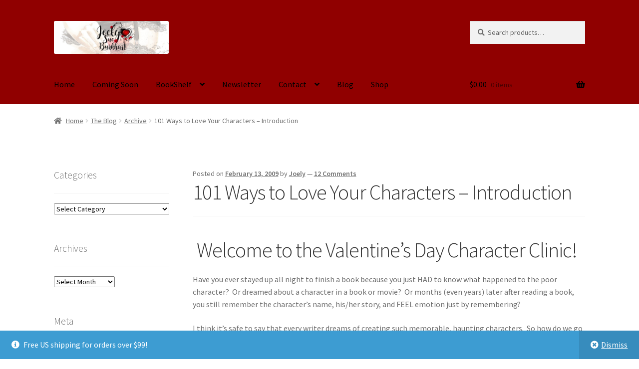

--- FILE ---
content_type: text/html; charset=UTF-8
request_url: https://joelysueburkhart.com/101-ways-to-love-your-characters-introduction/?replytocom=2352
body_size: 23065
content:
<!doctype html>
<html lang="en-US">
<head>
<meta charset="UTF-8">
<meta name="viewport" content="width=device-width, initial-scale=1">
<link rel="profile" href="http://gmpg.org/xfn/11">
<link rel="pingback" href="https://joelysueburkhart.com/xmlrpc.php">

<title>101 Ways to Love Your Characters &#8211; Introduction &#8211; Joely Sue Burkhart</title>
<meta name='robots' content='max-image-preview:large, noindex, follow' />

            <script data-no-defer="1" data-ezscrex="false" data-cfasync="false" data-pagespeed-no-defer data-cookieconsent="ignore">
                var ctPublicFunctions = {"_ajax_nonce":"b2ff03474b","_rest_nonce":"2d7a012104","_ajax_url":"\/wp-admin\/admin-ajax.php","_rest_url":"https:\/\/joelysueburkhart.com\/wp-json\/","data__cookies_type":"none","data__ajax_type":"rest","data__bot_detector_enabled":"1","data__frontend_data_log_enabled":1,"cookiePrefix":"","wprocket_detected":false,"host_url":"joelysueburkhart.com","text__ee_click_to_select":"Click to select the whole data","text__ee_original_email":"The complete one is","text__ee_got_it":"Got it","text__ee_blocked":"Blocked","text__ee_cannot_connect":"Cannot connect","text__ee_cannot_decode":"Can not decode email. Unknown reason","text__ee_email_decoder":"CleanTalk email decoder","text__ee_wait_for_decoding":"The magic is on the way!","text__ee_decoding_process":"Please wait a few seconds while we decode the contact data."}
            </script>
        
            <script data-no-defer="1" data-ezscrex="false" data-cfasync="false" data-pagespeed-no-defer data-cookieconsent="ignore">
                var ctPublic = {"_ajax_nonce":"b2ff03474b","settings__forms__check_internal":"0","settings__forms__check_external":"0","settings__forms__force_protection":"0","settings__forms__search_test":"1","settings__forms__wc_add_to_cart":"0","settings__data__bot_detector_enabled":"1","settings__sfw__anti_crawler":"1","blog_home":"https:\/\/joelysueburkhart.com\/","pixel__setting":"3","pixel__enabled":true,"pixel__url":null,"data__email_check_before_post":"1","data__email_check_exist_post":"1","data__cookies_type":"none","data__key_is_ok":true,"data__visible_fields_required":true,"wl_brandname":"Anti-Spam by CleanTalk","wl_brandname_short":"CleanTalk","ct_checkjs_key":"a793c441401971a300fb5582b8aa4030929086c649dae59f690055417d3f9d9f","emailEncoderPassKey":"062edd14081adcd95129b7394f226900","bot_detector_forms_excluded":"W10=","advancedCacheExists":true,"varnishCacheExists":false,"wc_ajax_add_to_cart":true}
            </script>
        <link rel='dns-prefetch' href='//fd.cleantalk.org' />
<link rel='dns-prefetch' href='//fonts.googleapis.com' />
<link rel="alternate" type="application/rss+xml" title="Joely Sue Burkhart &raquo; Feed" href="https://joelysueburkhart.com/feed/" />
<link rel="alternate" type="application/rss+xml" title="Joely Sue Burkhart &raquo; Comments Feed" href="https://joelysueburkhart.com/comments/feed/" />
<link rel="alternate" type="application/rss+xml" title="Joely Sue Burkhart &raquo; 101 Ways to Love Your Characters &#8211; Introduction Comments Feed" href="https://joelysueburkhart.com/101-ways-to-love-your-characters-introduction/feed/" />
<link rel="alternate" title="oEmbed (JSON)" type="application/json+oembed" href="https://joelysueburkhart.com/wp-json/oembed/1.0/embed?url=https%3A%2F%2Fjoelysueburkhart.com%2F101-ways-to-love-your-characters-introduction%2F" />
<link rel="alternate" title="oEmbed (XML)" type="text/xml+oembed" href="https://joelysueburkhart.com/wp-json/oembed/1.0/embed?url=https%3A%2F%2Fjoelysueburkhart.com%2F101-ways-to-love-your-characters-introduction%2F&#038;format=xml" />
<style id='wp-img-auto-sizes-contain-inline-css'>
img:is([sizes=auto i],[sizes^="auto," i]){contain-intrinsic-size:3000px 1500px}
/*# sourceURL=wp-img-auto-sizes-contain-inline-css */
</style>
<link rel="stylesheet" href="https://joelysueburkhart.com/wp-content/cache/minify/815e6.css" media="all" />

<style id='wp-emoji-styles-inline-css'>

	img.wp-smiley, img.emoji {
		display: inline !important;
		border: none !important;
		box-shadow: none !important;
		height: 1em !important;
		width: 1em !important;
		margin: 0 0.07em !important;
		vertical-align: -0.1em !important;
		background: none !important;
		padding: 0 !important;
	}
/*# sourceURL=wp-emoji-styles-inline-css */
</style>
<style id='wp-block-library-inline-css'>
:root{--wp-block-synced-color:#7a00df;--wp-block-synced-color--rgb:122,0,223;--wp-bound-block-color:var(--wp-block-synced-color);--wp-editor-canvas-background:#ddd;--wp-admin-theme-color:#007cba;--wp-admin-theme-color--rgb:0,124,186;--wp-admin-theme-color-darker-10:#006ba1;--wp-admin-theme-color-darker-10--rgb:0,107,160.5;--wp-admin-theme-color-darker-20:#005a87;--wp-admin-theme-color-darker-20--rgb:0,90,135;--wp-admin-border-width-focus:2px}@media (min-resolution:192dpi){:root{--wp-admin-border-width-focus:1.5px}}.wp-element-button{cursor:pointer}:root .has-very-light-gray-background-color{background-color:#eee}:root .has-very-dark-gray-background-color{background-color:#313131}:root .has-very-light-gray-color{color:#eee}:root .has-very-dark-gray-color{color:#313131}:root .has-vivid-green-cyan-to-vivid-cyan-blue-gradient-background{background:linear-gradient(135deg,#00d084,#0693e3)}:root .has-purple-crush-gradient-background{background:linear-gradient(135deg,#34e2e4,#4721fb 50%,#ab1dfe)}:root .has-hazy-dawn-gradient-background{background:linear-gradient(135deg,#faaca8,#dad0ec)}:root .has-subdued-olive-gradient-background{background:linear-gradient(135deg,#fafae1,#67a671)}:root .has-atomic-cream-gradient-background{background:linear-gradient(135deg,#fdd79a,#004a59)}:root .has-nightshade-gradient-background{background:linear-gradient(135deg,#330968,#31cdcf)}:root .has-midnight-gradient-background{background:linear-gradient(135deg,#020381,#2874fc)}:root{--wp--preset--font-size--normal:16px;--wp--preset--font-size--huge:42px}.has-regular-font-size{font-size:1em}.has-larger-font-size{font-size:2.625em}.has-normal-font-size{font-size:var(--wp--preset--font-size--normal)}.has-huge-font-size{font-size:var(--wp--preset--font-size--huge)}.has-text-align-center{text-align:center}.has-text-align-left{text-align:left}.has-text-align-right{text-align:right}.has-fit-text{white-space:nowrap!important}#end-resizable-editor-section{display:none}.aligncenter{clear:both}.items-justified-left{justify-content:flex-start}.items-justified-center{justify-content:center}.items-justified-right{justify-content:flex-end}.items-justified-space-between{justify-content:space-between}.screen-reader-text{border:0;clip-path:inset(50%);height:1px;margin:-1px;overflow:hidden;padding:0;position:absolute;width:1px;word-wrap:normal!important}.screen-reader-text:focus{background-color:#ddd;clip-path:none;color:#444;display:block;font-size:1em;height:auto;left:5px;line-height:normal;padding:15px 23px 14px;text-decoration:none;top:5px;width:auto;z-index:100000}html :where(.has-border-color){border-style:solid}html :where([style*=border-top-color]){border-top-style:solid}html :where([style*=border-right-color]){border-right-style:solid}html :where([style*=border-bottom-color]){border-bottom-style:solid}html :where([style*=border-left-color]){border-left-style:solid}html :where([style*=border-width]){border-style:solid}html :where([style*=border-top-width]){border-top-style:solid}html :where([style*=border-right-width]){border-right-style:solid}html :where([style*=border-bottom-width]){border-bottom-style:solid}html :where([style*=border-left-width]){border-left-style:solid}html :where(img[class*=wp-image-]){height:auto;max-width:100%}:where(figure){margin:0 0 1em}html :where(.is-position-sticky){--wp-admin--admin-bar--position-offset:var(--wp-admin--admin-bar--height,0px)}@media screen and (max-width:600px){html :where(.is-position-sticky){--wp-admin--admin-bar--position-offset:0px}}

/*# sourceURL=wp-block-library-inline-css */
</style><link rel="stylesheet" href="https://joelysueburkhart.com/wp-content/cache/minify/d5e73.css" media="all" />

<style id='global-styles-inline-css'>
:root{--wp--preset--aspect-ratio--square: 1;--wp--preset--aspect-ratio--4-3: 4/3;--wp--preset--aspect-ratio--3-4: 3/4;--wp--preset--aspect-ratio--3-2: 3/2;--wp--preset--aspect-ratio--2-3: 2/3;--wp--preset--aspect-ratio--16-9: 16/9;--wp--preset--aspect-ratio--9-16: 9/16;--wp--preset--color--black: #000000;--wp--preset--color--cyan-bluish-gray: #abb8c3;--wp--preset--color--white: #ffffff;--wp--preset--color--pale-pink: #f78da7;--wp--preset--color--vivid-red: #cf2e2e;--wp--preset--color--luminous-vivid-orange: #ff6900;--wp--preset--color--luminous-vivid-amber: #fcb900;--wp--preset--color--light-green-cyan: #7bdcb5;--wp--preset--color--vivid-green-cyan: #00d084;--wp--preset--color--pale-cyan-blue: #8ed1fc;--wp--preset--color--vivid-cyan-blue: #0693e3;--wp--preset--color--vivid-purple: #9b51e0;--wp--preset--gradient--vivid-cyan-blue-to-vivid-purple: linear-gradient(135deg,rgb(6,147,227) 0%,rgb(155,81,224) 100%);--wp--preset--gradient--light-green-cyan-to-vivid-green-cyan: linear-gradient(135deg,rgb(122,220,180) 0%,rgb(0,208,130) 100%);--wp--preset--gradient--luminous-vivid-amber-to-luminous-vivid-orange: linear-gradient(135deg,rgb(252,185,0) 0%,rgb(255,105,0) 100%);--wp--preset--gradient--luminous-vivid-orange-to-vivid-red: linear-gradient(135deg,rgb(255,105,0) 0%,rgb(207,46,46) 100%);--wp--preset--gradient--very-light-gray-to-cyan-bluish-gray: linear-gradient(135deg,rgb(238,238,238) 0%,rgb(169,184,195) 100%);--wp--preset--gradient--cool-to-warm-spectrum: linear-gradient(135deg,rgb(74,234,220) 0%,rgb(151,120,209) 20%,rgb(207,42,186) 40%,rgb(238,44,130) 60%,rgb(251,105,98) 80%,rgb(254,248,76) 100%);--wp--preset--gradient--blush-light-purple: linear-gradient(135deg,rgb(255,206,236) 0%,rgb(152,150,240) 100%);--wp--preset--gradient--blush-bordeaux: linear-gradient(135deg,rgb(254,205,165) 0%,rgb(254,45,45) 50%,rgb(107,0,62) 100%);--wp--preset--gradient--luminous-dusk: linear-gradient(135deg,rgb(255,203,112) 0%,rgb(199,81,192) 50%,rgb(65,88,208) 100%);--wp--preset--gradient--pale-ocean: linear-gradient(135deg,rgb(255,245,203) 0%,rgb(182,227,212) 50%,rgb(51,167,181) 100%);--wp--preset--gradient--electric-grass: linear-gradient(135deg,rgb(202,248,128) 0%,rgb(113,206,126) 100%);--wp--preset--gradient--midnight: linear-gradient(135deg,rgb(2,3,129) 0%,rgb(40,116,252) 100%);--wp--preset--font-size--small: 14px;--wp--preset--font-size--medium: 23px;--wp--preset--font-size--large: 26px;--wp--preset--font-size--x-large: 42px;--wp--preset--font-size--normal: 16px;--wp--preset--font-size--huge: 37px;--wp--preset--spacing--20: 0.44rem;--wp--preset--spacing--30: 0.67rem;--wp--preset--spacing--40: 1rem;--wp--preset--spacing--50: 1.5rem;--wp--preset--spacing--60: 2.25rem;--wp--preset--spacing--70: 3.38rem;--wp--preset--spacing--80: 5.06rem;--wp--preset--shadow--natural: 6px 6px 9px rgba(0, 0, 0, 0.2);--wp--preset--shadow--deep: 12px 12px 50px rgba(0, 0, 0, 0.4);--wp--preset--shadow--sharp: 6px 6px 0px rgba(0, 0, 0, 0.2);--wp--preset--shadow--outlined: 6px 6px 0px -3px rgb(255, 255, 255), 6px 6px rgb(0, 0, 0);--wp--preset--shadow--crisp: 6px 6px 0px rgb(0, 0, 0);}:root :where(.is-layout-flow) > :first-child{margin-block-start: 0;}:root :where(.is-layout-flow) > :last-child{margin-block-end: 0;}:root :where(.is-layout-flow) > *{margin-block-start: 24px;margin-block-end: 0;}:root :where(.is-layout-constrained) > :first-child{margin-block-start: 0;}:root :where(.is-layout-constrained) > :last-child{margin-block-end: 0;}:root :where(.is-layout-constrained) > *{margin-block-start: 24px;margin-block-end: 0;}:root :where(.is-layout-flex){gap: 24px;}:root :where(.is-layout-grid){gap: 24px;}body .is-layout-flex{display: flex;}.is-layout-flex{flex-wrap: wrap;align-items: center;}.is-layout-flex > :is(*, div){margin: 0;}body .is-layout-grid{display: grid;}.is-layout-grid > :is(*, div){margin: 0;}.has-black-color{color: var(--wp--preset--color--black) !important;}.has-cyan-bluish-gray-color{color: var(--wp--preset--color--cyan-bluish-gray) !important;}.has-white-color{color: var(--wp--preset--color--white) !important;}.has-pale-pink-color{color: var(--wp--preset--color--pale-pink) !important;}.has-vivid-red-color{color: var(--wp--preset--color--vivid-red) !important;}.has-luminous-vivid-orange-color{color: var(--wp--preset--color--luminous-vivid-orange) !important;}.has-luminous-vivid-amber-color{color: var(--wp--preset--color--luminous-vivid-amber) !important;}.has-light-green-cyan-color{color: var(--wp--preset--color--light-green-cyan) !important;}.has-vivid-green-cyan-color{color: var(--wp--preset--color--vivid-green-cyan) !important;}.has-pale-cyan-blue-color{color: var(--wp--preset--color--pale-cyan-blue) !important;}.has-vivid-cyan-blue-color{color: var(--wp--preset--color--vivid-cyan-blue) !important;}.has-vivid-purple-color{color: var(--wp--preset--color--vivid-purple) !important;}.has-black-background-color{background-color: var(--wp--preset--color--black) !important;}.has-cyan-bluish-gray-background-color{background-color: var(--wp--preset--color--cyan-bluish-gray) !important;}.has-white-background-color{background-color: var(--wp--preset--color--white) !important;}.has-pale-pink-background-color{background-color: var(--wp--preset--color--pale-pink) !important;}.has-vivid-red-background-color{background-color: var(--wp--preset--color--vivid-red) !important;}.has-luminous-vivid-orange-background-color{background-color: var(--wp--preset--color--luminous-vivid-orange) !important;}.has-luminous-vivid-amber-background-color{background-color: var(--wp--preset--color--luminous-vivid-amber) !important;}.has-light-green-cyan-background-color{background-color: var(--wp--preset--color--light-green-cyan) !important;}.has-vivid-green-cyan-background-color{background-color: var(--wp--preset--color--vivid-green-cyan) !important;}.has-pale-cyan-blue-background-color{background-color: var(--wp--preset--color--pale-cyan-blue) !important;}.has-vivid-cyan-blue-background-color{background-color: var(--wp--preset--color--vivid-cyan-blue) !important;}.has-vivid-purple-background-color{background-color: var(--wp--preset--color--vivid-purple) !important;}.has-black-border-color{border-color: var(--wp--preset--color--black) !important;}.has-cyan-bluish-gray-border-color{border-color: var(--wp--preset--color--cyan-bluish-gray) !important;}.has-white-border-color{border-color: var(--wp--preset--color--white) !important;}.has-pale-pink-border-color{border-color: var(--wp--preset--color--pale-pink) !important;}.has-vivid-red-border-color{border-color: var(--wp--preset--color--vivid-red) !important;}.has-luminous-vivid-orange-border-color{border-color: var(--wp--preset--color--luminous-vivid-orange) !important;}.has-luminous-vivid-amber-border-color{border-color: var(--wp--preset--color--luminous-vivid-amber) !important;}.has-light-green-cyan-border-color{border-color: var(--wp--preset--color--light-green-cyan) !important;}.has-vivid-green-cyan-border-color{border-color: var(--wp--preset--color--vivid-green-cyan) !important;}.has-pale-cyan-blue-border-color{border-color: var(--wp--preset--color--pale-cyan-blue) !important;}.has-vivid-cyan-blue-border-color{border-color: var(--wp--preset--color--vivid-cyan-blue) !important;}.has-vivid-purple-border-color{border-color: var(--wp--preset--color--vivid-purple) !important;}.has-vivid-cyan-blue-to-vivid-purple-gradient-background{background: var(--wp--preset--gradient--vivid-cyan-blue-to-vivid-purple) !important;}.has-light-green-cyan-to-vivid-green-cyan-gradient-background{background: var(--wp--preset--gradient--light-green-cyan-to-vivid-green-cyan) !important;}.has-luminous-vivid-amber-to-luminous-vivid-orange-gradient-background{background: var(--wp--preset--gradient--luminous-vivid-amber-to-luminous-vivid-orange) !important;}.has-luminous-vivid-orange-to-vivid-red-gradient-background{background: var(--wp--preset--gradient--luminous-vivid-orange-to-vivid-red) !important;}.has-very-light-gray-to-cyan-bluish-gray-gradient-background{background: var(--wp--preset--gradient--very-light-gray-to-cyan-bluish-gray) !important;}.has-cool-to-warm-spectrum-gradient-background{background: var(--wp--preset--gradient--cool-to-warm-spectrum) !important;}.has-blush-light-purple-gradient-background{background: var(--wp--preset--gradient--blush-light-purple) !important;}.has-blush-bordeaux-gradient-background{background: var(--wp--preset--gradient--blush-bordeaux) !important;}.has-luminous-dusk-gradient-background{background: var(--wp--preset--gradient--luminous-dusk) !important;}.has-pale-ocean-gradient-background{background: var(--wp--preset--gradient--pale-ocean) !important;}.has-electric-grass-gradient-background{background: var(--wp--preset--gradient--electric-grass) !important;}.has-midnight-gradient-background{background: var(--wp--preset--gradient--midnight) !important;}.has-small-font-size{font-size: var(--wp--preset--font-size--small) !important;}.has-medium-font-size{font-size: var(--wp--preset--font-size--medium) !important;}.has-large-font-size{font-size: var(--wp--preset--font-size--large) !important;}.has-x-large-font-size{font-size: var(--wp--preset--font-size--x-large) !important;}
/*# sourceURL=global-styles-inline-css */
</style>

<style id='classic-theme-styles-inline-css'>
/*! This file is auto-generated */
.wp-block-button__link{color:#fff;background-color:#32373c;border-radius:9999px;box-shadow:none;text-decoration:none;padding:calc(.667em + 2px) calc(1.333em + 2px);font-size:1.125em}.wp-block-file__button{background:#32373c;color:#fff;text-decoration:none}
/*# sourceURL=/wp-includes/css/classic-themes.min.css */
</style>
<link rel="stylesheet" href="https://joelysueburkhart.com/wp-content/cache/minify/c8924.css" media="all" />

<style id='storefront-gutenberg-blocks-inline-css'>

				.wp-block-button__link:not(.has-text-color) {
					color: #333333;
				}

				.wp-block-button__link:not(.has-text-color):hover,
				.wp-block-button__link:not(.has-text-color):focus,
				.wp-block-button__link:not(.has-text-color):active {
					color: #333333;
				}

				.wp-block-button__link:not(.has-background) {
					background-color: #eeeeee;
				}

				.wp-block-button__link:not(.has-background):hover,
				.wp-block-button__link:not(.has-background):focus,
				.wp-block-button__link:not(.has-background):active {
					border-color: #d5d5d5;
					background-color: #d5d5d5;
				}

				.wc-block-grid__products .wc-block-grid__product .wp-block-button__link {
					background-color: #eeeeee;
					border-color: #eeeeee;
					color: #333333;
				}

				.wp-block-quote footer,
				.wp-block-quote cite,
				.wp-block-quote__citation {
					color: #6d6d6d;
				}

				.wp-block-pullquote cite,
				.wp-block-pullquote footer,
				.wp-block-pullquote__citation {
					color: #6d6d6d;
				}

				.wp-block-image figcaption {
					color: #6d6d6d;
				}

				.wp-block-separator.is-style-dots::before {
					color: #333333;
				}

				.wp-block-file a.wp-block-file__button {
					color: #333333;
					background-color: #eeeeee;
					border-color: #eeeeee;
				}

				.wp-block-file a.wp-block-file__button:hover,
				.wp-block-file a.wp-block-file__button:focus,
				.wp-block-file a.wp-block-file__button:active {
					color: #333333;
					background-color: #d5d5d5;
				}

				.wp-block-code,
				.wp-block-preformatted pre {
					color: #6d6d6d;
				}

				.wp-block-table:not( .has-background ):not( .is-style-stripes ) tbody tr:nth-child(2n) td {
					background-color: #fdfdfd;
				}

				.wp-block-cover .wp-block-cover__inner-container h1:not(.has-text-color),
				.wp-block-cover .wp-block-cover__inner-container h2:not(.has-text-color),
				.wp-block-cover .wp-block-cover__inner-container h3:not(.has-text-color),
				.wp-block-cover .wp-block-cover__inner-container h4:not(.has-text-color),
				.wp-block-cover .wp-block-cover__inner-container h5:not(.has-text-color),
				.wp-block-cover .wp-block-cover__inner-container h6:not(.has-text-color) {
					color: #000000;
				}

				div.wc-block-components-price-slider__range-input-progress,
				.rtl .wc-block-components-price-slider__range-input-progress {
					--range-color: #900000;
				}

				/* Target only IE11 */
				@media all and (-ms-high-contrast: none), (-ms-high-contrast: active) {
					.wc-block-components-price-slider__range-input-progress {
						background: #900000;
					}
				}

				.wc-block-components-button:not(.is-link) {
					background-color: #333333;
					color: #ffffff;
				}

				.wc-block-components-button:not(.is-link):hover,
				.wc-block-components-button:not(.is-link):focus,
				.wc-block-components-button:not(.is-link):active {
					background-color: #1a1a1a;
					color: #ffffff;
				}

				.wc-block-components-button:not(.is-link):disabled {
					background-color: #333333;
					color: #ffffff;
				}

				.wc-block-cart__submit-container {
					background-color: #ffffff;
				}

				.wc-block-cart__submit-container::before {
					color: rgba(220,220,220,0.5);
				}

				.wc-block-components-order-summary-item__quantity {
					background-color: #ffffff;
					border-color: #6d6d6d;
					box-shadow: 0 0 0 2px #ffffff;
					color: #6d6d6d;
				}
			
/*# sourceURL=storefront-gutenberg-blocks-inline-css */
</style>
<link rel="stylesheet" href="https://joelysueburkhart.com/wp-content/cache/minify/aa3f8.css" media="all" />


<style id='woocommerce-inline-inline-css'>
.woocommerce form .form-row .required { visibility: visible; }
/*# sourceURL=woocommerce-inline-inline-css */
</style>
<link rel="stylesheet" href="https://joelysueburkhart.com/wp-content/cache/minify/a4273.css" media="all" />

<style id='storefront-style-inline-css'>

			.main-navigation ul li a,
			.site-title a,
			ul.menu li a,
			.site-branding h1 a,
			button.menu-toggle,
			button.menu-toggle:hover,
			.handheld-navigation .dropdown-toggle {
				color: #000000;
			}

			button.menu-toggle,
			button.menu-toggle:hover {
				border-color: #000000;
			}

			.main-navigation ul li a:hover,
			.main-navigation ul li:hover > a,
			.site-title a:hover,
			.site-header ul.menu li.current-menu-item > a {
				color: #414141;
			}

			table:not( .has-background ) th {
				background-color: #f8f8f8;
			}

			table:not( .has-background ) tbody td {
				background-color: #fdfdfd;
			}

			table:not( .has-background ) tbody tr:nth-child(2n) td,
			fieldset,
			fieldset legend {
				background-color: #fbfbfb;
			}

			.site-header,
			.secondary-navigation ul ul,
			.main-navigation ul.menu > li.menu-item-has-children:after,
			.secondary-navigation ul.menu ul,
			.storefront-handheld-footer-bar,
			.storefront-handheld-footer-bar ul li > a,
			.storefront-handheld-footer-bar ul li.search .site-search,
			button.menu-toggle,
			button.menu-toggle:hover {
				background-color: #900000;
			}

			p.site-description,
			.site-header,
			.storefront-handheld-footer-bar {
				color: #000000;
			}

			button.menu-toggle:after,
			button.menu-toggle:before,
			button.menu-toggle span:before {
				background-color: #000000;
			}

			h1, h2, h3, h4, h5, h6, .wc-block-grid__product-title {
				color: #333333;
			}

			.widget h1 {
				border-bottom-color: #333333;
			}

			body,
			.secondary-navigation a {
				color: #6d6d6d;
			}

			.widget-area .widget a,
			.hentry .entry-header .posted-on a,
			.hentry .entry-header .post-author a,
			.hentry .entry-header .post-comments a,
			.hentry .entry-header .byline a {
				color: #727272;
			}

			a {
				color: #900000;
			}

			a:focus,
			button:focus,
			.button.alt:focus,
			input:focus,
			textarea:focus,
			input[type="button"]:focus,
			input[type="reset"]:focus,
			input[type="submit"]:focus,
			input[type="email"]:focus,
			input[type="tel"]:focus,
			input[type="url"]:focus,
			input[type="password"]:focus,
			input[type="search"]:focus {
				outline-color: #900000;
			}

			button, input[type="button"], input[type="reset"], input[type="submit"], .button, .widget a.button {
				background-color: #eeeeee;
				border-color: #eeeeee;
				color: #333333;
			}

			button:hover, input[type="button"]:hover, input[type="reset"]:hover, input[type="submit"]:hover, .button:hover, .widget a.button:hover {
				background-color: #d5d5d5;
				border-color: #d5d5d5;
				color: #333333;
			}

			button.alt, input[type="button"].alt, input[type="reset"].alt, input[type="submit"].alt, .button.alt, .widget-area .widget a.button.alt {
				background-color: #333333;
				border-color: #333333;
				color: #ffffff;
			}

			button.alt:hover, input[type="button"].alt:hover, input[type="reset"].alt:hover, input[type="submit"].alt:hover, .button.alt:hover, .widget-area .widget a.button.alt:hover {
				background-color: #1a1a1a;
				border-color: #1a1a1a;
				color: #ffffff;
			}

			.pagination .page-numbers li .page-numbers.current {
				background-color: #e6e6e6;
				color: #636363;
			}

			#comments .comment-list .comment-content .comment-text {
				background-color: #f8f8f8;
			}

			.site-footer {
				background-color: #f0f0f0;
				color: #6d6d6d;
			}

			.site-footer a:not(.button):not(.components-button) {
				color: #333333;
			}

			.site-footer .storefront-handheld-footer-bar a:not(.button):not(.components-button) {
				color: #000000;
			}

			.site-footer h1, .site-footer h2, .site-footer h3, .site-footer h4, .site-footer h5, .site-footer h6, .site-footer .widget .widget-title, .site-footer .widget .widgettitle {
				color: #333333;
			}

			.page-template-template-homepage.has-post-thumbnail .type-page.has-post-thumbnail .entry-title {
				color: #000000;
			}

			.page-template-template-homepage.has-post-thumbnail .type-page.has-post-thumbnail .entry-content {
				color: #000000;
			}

			@media screen and ( min-width: 768px ) {
				.secondary-navigation ul.menu a:hover {
					color: #191919;
				}

				.secondary-navigation ul.menu a {
					color: #000000;
				}

				.main-navigation ul.menu ul.sub-menu,
				.main-navigation ul.nav-menu ul.children {
					background-color: #810000;
				}

				.site-header {
					border-bottom-color: #810000;
				}
			}
/*# sourceURL=storefront-style-inline-css */
</style>
<link rel="stylesheet" href="https://joelysueburkhart.com/wp-content/cache/minify/36739.css" media="all" />

<link rel='stylesheet' id='storefront-fonts-css' href='https://fonts.googleapis.com/css?family=Source+Sans+Pro%3A400%2C300%2C300italic%2C400italic%2C600%2C700%2C900&#038;subset=latin%2Clatin-ext&#038;ver=4.6.2' media='all' />
<link rel="stylesheet" href="https://joelysueburkhart.com/wp-content/cache/minify/b1d6e.css" media="all" />

<style id='storefront-woocommerce-style-inline-css'>
@font-face {
				font-family: star;
				src: url(https://joelysueburkhart.com/wp-content/plugins/woocommerce/assets/fonts/star.eot);
				src:
					url(https://joelysueburkhart.com/wp-content/plugins/woocommerce/assets/fonts/star.eot?#iefix) format("embedded-opentype"),
					url(https://joelysueburkhart.com/wp-content/plugins/woocommerce/assets/fonts/star.woff) format("woff"),
					url(https://joelysueburkhart.com/wp-content/plugins/woocommerce/assets/fonts/star.ttf) format("truetype"),
					url(https://joelysueburkhart.com/wp-content/plugins/woocommerce/assets/fonts/star.svg#star) format("svg");
				font-weight: 400;
				font-style: normal;
			}
			@font-face {
				font-family: WooCommerce;
				src: url(https://joelysueburkhart.com/wp-content/plugins/woocommerce/assets/fonts/WooCommerce.eot);
				src:
					url(https://joelysueburkhart.com/wp-content/plugins/woocommerce/assets/fonts/WooCommerce.eot?#iefix) format("embedded-opentype"),
					url(https://joelysueburkhart.com/wp-content/plugins/woocommerce/assets/fonts/WooCommerce.woff) format("woff"),
					url(https://joelysueburkhart.com/wp-content/plugins/woocommerce/assets/fonts/WooCommerce.ttf) format("truetype"),
					url(https://joelysueburkhart.com/wp-content/plugins/woocommerce/assets/fonts/WooCommerce.svg#WooCommerce) format("svg");
				font-weight: 400;
				font-style: normal;
			}

			a.cart-contents,
			.site-header-cart .widget_shopping_cart a {
				color: #000000;
			}

			a.cart-contents:hover,
			.site-header-cart .widget_shopping_cart a:hover,
			.site-header-cart:hover > li > a {
				color: #414141;
			}

			table.cart td.product-remove,
			table.cart td.actions {
				border-top-color: #ffffff;
			}

			.storefront-handheld-footer-bar ul li.cart .count {
				background-color: #000000;
				color: #900000;
				border-color: #900000;
			}

			.woocommerce-tabs ul.tabs li.active a,
			ul.products li.product .price,
			.onsale,
			.wc-block-grid__product-onsale,
			.widget_search form:before,
			.widget_product_search form:before {
				color: #6d6d6d;
			}

			.woocommerce-breadcrumb a,
			a.woocommerce-review-link,
			.product_meta a {
				color: #727272;
			}

			.wc-block-grid__product-onsale,
			.onsale {
				border-color: #6d6d6d;
			}

			.star-rating span:before,
			.quantity .plus, .quantity .minus,
			p.stars a:hover:after,
			p.stars a:after,
			.star-rating span:before,
			#payment .payment_methods li input[type=radio]:first-child:checked+label:before {
				color: #900000;
			}

			.widget_price_filter .ui-slider .ui-slider-range,
			.widget_price_filter .ui-slider .ui-slider-handle {
				background-color: #900000;
			}

			.order_details {
				background-color: #f8f8f8;
			}

			.order_details > li {
				border-bottom: 1px dotted #e3e3e3;
			}

			.order_details:before,
			.order_details:after {
				background: -webkit-linear-gradient(transparent 0,transparent 0),-webkit-linear-gradient(135deg,#f8f8f8 33.33%,transparent 33.33%),-webkit-linear-gradient(45deg,#f8f8f8 33.33%,transparent 33.33%)
			}

			#order_review {
				background-color: #ffffff;
			}

			#payment .payment_methods > li .payment_box,
			#payment .place-order {
				background-color: #fafafa;
			}

			#payment .payment_methods > li:not(.woocommerce-notice) {
				background-color: #f5f5f5;
			}

			#payment .payment_methods > li:not(.woocommerce-notice):hover {
				background-color: #f0f0f0;
			}

			.woocommerce-pagination .page-numbers li .page-numbers.current {
				background-color: #e6e6e6;
				color: #636363;
			}

			.wc-block-grid__product-onsale,
			.onsale,
			.woocommerce-pagination .page-numbers li .page-numbers:not(.current) {
				color: #6d6d6d;
			}

			p.stars a:before,
			p.stars a:hover~a:before,
			p.stars.selected a.active~a:before {
				color: #6d6d6d;
			}

			p.stars.selected a.active:before,
			p.stars:hover a:before,
			p.stars.selected a:not(.active):before,
			p.stars.selected a.active:before {
				color: #900000;
			}

			.single-product div.product .woocommerce-product-gallery .woocommerce-product-gallery__trigger {
				background-color: #eeeeee;
				color: #333333;
			}

			.single-product div.product .woocommerce-product-gallery .woocommerce-product-gallery__trigger:hover {
				background-color: #d5d5d5;
				border-color: #d5d5d5;
				color: #333333;
			}

			.button.added_to_cart:focus,
			.button.wc-forward:focus {
				outline-color: #900000;
			}

			.added_to_cart,
			.site-header-cart .widget_shopping_cart a.button,
			.wc-block-grid__products .wc-block-grid__product .wp-block-button__link {
				background-color: #eeeeee;
				border-color: #eeeeee;
				color: #333333;
			}

			.added_to_cart:hover,
			.site-header-cart .widget_shopping_cart a.button:hover,
			.wc-block-grid__products .wc-block-grid__product .wp-block-button__link:hover {
				background-color: #d5d5d5;
				border-color: #d5d5d5;
				color: #333333;
			}

			.added_to_cart.alt, .added_to_cart, .widget a.button.checkout {
				background-color: #333333;
				border-color: #333333;
				color: #ffffff;
			}

			.added_to_cart.alt:hover, .added_to_cart:hover, .widget a.button.checkout:hover {
				background-color: #1a1a1a;
				border-color: #1a1a1a;
				color: #ffffff;
			}

			.button.loading {
				color: #eeeeee;
			}

			.button.loading:hover {
				background-color: #eeeeee;
			}

			.button.loading:after {
				color: #333333;
			}

			@media screen and ( min-width: 768px ) {
				.site-header-cart .widget_shopping_cart,
				.site-header .product_list_widget li .quantity {
					color: #000000;
				}

				.site-header-cart .widget_shopping_cart .buttons,
				.site-header-cart .widget_shopping_cart .total {
					background-color: #860000;
				}

				.site-header-cart .widget_shopping_cart {
					background-color: #810000;
				}
			}
				.storefront-product-pagination a {
					color: #6d6d6d;
					background-color: #ffffff;
				}
				.storefront-sticky-add-to-cart {
					color: #6d6d6d;
					background-color: #ffffff;
				}

				.storefront-sticky-add-to-cart a:not(.button) {
					color: #000000;
				}
/*# sourceURL=storefront-woocommerce-style-inline-css */
</style>
<link rel="stylesheet" href="https://joelysueburkhart.com/wp-content/cache/minify/0c695.css" media="all" />

<script src="https://joelysueburkhart.com/wp-content/cache/minify/23e8c.js"></script>

<script src="https://fd.cleantalk.org/ct-bot-detector-wrapper.js?ver=6.70.1" id="ct_bot_detector-js" defer data-wp-strategy="defer"></script>
<script src="https://joelysueburkhart.com/wp-content/cache/minify/818c0.js"></script>



<script id="wc-add-to-cart-js-extra">
var wc_add_to_cart_params = {"ajax_url":"/wp-admin/admin-ajax.php","wc_ajax_url":"/?wc-ajax=%%endpoint%%","i18n_view_cart":"View cart","cart_url":"https://joelysueburkhart.com/cart/","is_cart":"","cart_redirect_after_add":"no"};
//# sourceURL=wc-add-to-cart-js-extra
</script>


<script id="woocommerce-js-extra">
var woocommerce_params = {"ajax_url":"/wp-admin/admin-ajax.php","wc_ajax_url":"/?wc-ajax=%%endpoint%%","i18n_password_show":"Show password","i18n_password_hide":"Hide password"};
//# sourceURL=woocommerce-js-extra
</script>

<script id="WCPAY_ASSETS-js-extra">
var wcpayAssets = {"url":"https://joelysueburkhart.com/wp-content/plugins/woocommerce-payments/dist/"};
//# sourceURL=WCPAY_ASSETS-js-extra
</script>
<script id="wc-cart-fragments-js-extra">
var wc_cart_fragments_params = {"ajax_url":"/wp-admin/admin-ajax.php","wc_ajax_url":"/?wc-ajax=%%endpoint%%","cart_hash_key":"wc_cart_hash_55f5dac5a60e2c0275b6d8b78529f62f","fragment_name":"wc_fragments_55f5dac5a60e2c0275b6d8b78529f62f","request_timeout":"5000"};
//# sourceURL=wc-cart-fragments-js-extra
</script>

<link rel="https://api.w.org/" href="https://joelysueburkhart.com/wp-json/" /><link rel="alternate" title="JSON" type="application/json" href="https://joelysueburkhart.com/wp-json/wp/v2/posts/994" /><link rel="EditURI" type="application/rsd+xml" title="RSD" href="https://joelysueburkhart.com/xmlrpc.php?rsd" />

<link rel="canonical" href="https://joelysueburkhart.com/101-ways-to-love-your-characters-introduction/" />
<link rel='shortlink' href='https://joelysueburkhart.com/?p=994' />
	<noscript><style>.woocommerce-product-gallery{ opacity: 1 !important; }</style></noscript>
	<link rel="icon" href="https://joelysueburkhart.com/wp-content/uploads/2018/10/cropped-joely_transparent-32x32.png" sizes="32x32" />
<link rel="icon" href="https://joelysueburkhart.com/wp-content/uploads/2018/10/cropped-joely_transparent-192x192.png" sizes="192x192" />
<link rel="apple-touch-icon" href="https://joelysueburkhart.com/wp-content/uploads/2018/10/cropped-joely_transparent-180x180.png" />
<meta name="msapplication-TileImage" content="https://joelysueburkhart.com/wp-content/uploads/2018/10/cropped-joely_transparent-270x270.png" />
</head>

<body class="wp-singular post-template-default single single-post postid-994 single-format-standard wp-custom-logo wp-embed-responsive wp-theme-storefront theme-storefront woocommerce-demo-store woocommerce-no-js storefront-align-wide left-sidebar woocommerce-active">

<p role="complementary" aria-label="Store notice" class="woocommerce-store-notice demo_store" data-notice-id="fdabc7367eafa4d314ad176b7c203175" style="display:none;">Free US shipping for orders over $99! <a role="button" href="#" class="woocommerce-store-notice__dismiss-link">Dismiss</a></p>

<div id="page" class="hfeed site">
	
	<header id="masthead" class="site-header" role="banner" style="">

		<div class="col-full">		<a class="skip-link screen-reader-text" href="#site-navigation">Skip to navigation</a>
		<a class="skip-link screen-reader-text" href="#content">Skip to content</a>
				<div class="site-branding">
			<a href="https://joelysueburkhart.com/" class="custom-logo-link" rel="home"><img width="1000" height="288" src="https://joelysueburkhart.com/wp-content/uploads/2018/01/cropped-JOELY-1000-X-288-BANNER-1.jpg" class="custom-logo" alt="Joely Sue Burkhart" decoding="async" fetchpriority="high" srcset="https://joelysueburkhart.com/wp-content/uploads/2018/01/cropped-JOELY-1000-X-288-BANNER-1.jpg 1000w, https://joelysueburkhart.com/wp-content/uploads/2018/01/cropped-JOELY-1000-X-288-BANNER-1-300x86.jpg 300w, https://joelysueburkhart.com/wp-content/uploads/2018/01/cropped-JOELY-1000-X-288-BANNER-1-768x221.jpg 768w, https://joelysueburkhart.com/wp-content/uploads/2018/01/cropped-JOELY-1000-X-288-BANNER-1-324x93.jpg 324w, https://joelysueburkhart.com/wp-content/uploads/2018/01/cropped-JOELY-1000-X-288-BANNER-1-416x120.jpg 416w" sizes="(max-width: 1000px) 100vw, 1000px" /></a>		</div>
					<div class="site-search">
				<div class="widget woocommerce widget_product_search"><form role="search" method="get" class="woocommerce-product-search" action="https://joelysueburkhart.com/">
	<label class="screen-reader-text" for="woocommerce-product-search-field-0">Search for:</label>
	<input type="search" id="woocommerce-product-search-field-0" class="search-field" placeholder="Search products&hellip;" value="" name="s" />
	<button type="submit" value="Search" class="">Search</button>
	<input type="hidden" name="post_type" value="product" />
</form>
</div>			</div>
			</div><div class="storefront-primary-navigation"><div class="col-full">		<nav id="site-navigation" class="main-navigation" role="navigation" aria-label="Primary Navigation">
		<button id="site-navigation-menu-toggle" class="menu-toggle" aria-controls="site-navigation" aria-expanded="false"><span>Menu</span></button>
			<div class="primary-navigation"><ul id="menu-joelybooks" class="menu"><li id="menu-item-3846" class="menu-item menu-item-type-custom menu-item-object-custom menu-item-3846"><a href="http://joelysueburkhart.com/welcome/">Home</a></li>
<li id="menu-item-3847" class="menu-item menu-item-type-post_type menu-item-object-page menu-item-3847"><a href="https://joelysueburkhart.com/coming-soon/">Coming Soon</a></li>
<li id="menu-item-8119" class="menu-item menu-item-type-post_type menu-item-object-page menu-item-has-children menu-item-8119"><a href="https://joelysueburkhart.com/bookshelf/">BookShelf</a>
<ul class="sub-menu">
	<li id="menu-item-5938" class="menu-item menu-item-type-post_type menu-item-object-page menu-item-5938"><a href="https://joelysueburkhart.com/books-by-categorytag/">Books By Category/Tag</a></li>
	<li id="menu-item-9089" class="menu-item menu-item-type-post_type menu-item-object-page menu-item-has-children menu-item-9089"><a href="https://joelysueburkhart.com/bookshelf/their-vampire-queen-returns/">Their Vampire Queen Returns</a>
	<ul class="sub-menu">
		<li id="menu-item-9090" class="menu-item menu-item-type-post_type menu-item-object-page menu-item-9090"><a href="https://joelysueburkhart.com/queens-crusade/">Queen’s Crusade</a></li>
	</ul>
</li>
	<li id="menu-item-6507" class="menu-item menu-item-type-post_type menu-item-object-page menu-item-has-children menu-item-6507"><a href="https://joelysueburkhart.com/bookshelf/their-vampire-queen/">Their Vampire Queen</a>
	<ul class="sub-menu">
		<li id="menu-item-8281" class="menu-item menu-item-type-post_type menu-item-object-page menu-item-8281"><a href="https://joelysueburkhart.com/bookshelf/their-vampire-queen/their-vampire-queen-reading-order/">Their Vampire Queen Reading Order</a></li>
		<li id="menu-item-8260" class="menu-item menu-item-type-post_type menu-item-object-page menu-item-has-children menu-item-8260"><a href="https://joelysueburkhart.com/bookshelf/their-vampire-queen/house-isador/">House Isador</a>
		<ul class="sub-menu">
			<li id="menu-item-6506" class="menu-item menu-item-type-post_type menu-item-object-page menu-item-6506"><a href="https://joelysueburkhart.com/bookshelf/their-vampire-queen/house-isador/queen-takes-knights/">Queen Takes Knights</a></li>
			<li id="menu-item-6538" class="menu-item menu-item-type-post_type menu-item-object-page menu-item-6538"><a href="https://joelysueburkhart.com/bookshelf/their-vampire-queen/house-isador/queen-takes-king/">Queen Takes King</a></li>
			<li id="menu-item-6559" class="menu-item menu-item-type-post_type menu-item-object-page menu-item-6559"><a href="https://joelysueburkhart.com/bookshelf/their-vampire-queen/house-isador/queen-takes-queen/">Queen Takes Queen</a></li>
			<li id="menu-item-6618" class="menu-item menu-item-type-post_type menu-item-object-page menu-item-6618"><a href="https://joelysueburkhart.com/bookshelf/their-vampire-queen/house-isador/queen-takes-rook/">Queen Takes Rook</a></li>
			<li id="menu-item-7970" class="menu-item menu-item-type-post_type menu-item-object-page menu-item-7970"><a href="https://joelysueburkhart.com/bookshelf/their-vampire-queen/house-isador/queen-takes-checkmate/">Queen Takes Checkmate</a></li>
			<li id="menu-item-7034" class="menu-item menu-item-type-post_type menu-item-object-page menu-item-7034"><a href="https://joelysueburkhart.com/bookshelf/their-vampire-queen/house-isador/queen-takes-triune/">Queen Takes Triune</a></li>
			<li id="menu-item-7191" class="menu-item menu-item-type-post_type menu-item-object-page menu-item-7191"><a href="https://joelysueburkhart.com/bookshelf/their-vampire-queen/house-isador/queen-takes-more/">Queen Takes More</a></li>
			<li id="menu-item-8261" class="menu-item menu-item-type-post_type menu-item-object-page menu-item-8261"><a href="https://joelysueburkhart.com/bookshelf/their-vampire-queen/house-isador/house-isador-boxed-set/">House Isador Boxed Set</a></li>
		</ul>
</li>
		<li id="menu-item-8259" class="menu-item menu-item-type-post_type menu-item-object-page menu-item-has-children menu-item-8259"><a href="https://joelysueburkhart.com/bookshelf/their-vampire-queen/house-zaniyah/">House Zaniyah</a>
		<ul class="sub-menu">
			<li id="menu-item-6936" class="menu-item menu-item-type-post_type menu-item-object-page menu-item-6936"><a href="https://joelysueburkhart.com/bookshelf/their-vampire-queen/house-zaniyah/queen-takes-jaguars/">Queen Takes Jaguars</a></li>
			<li id="menu-item-7410" class="menu-item menu-item-type-post_type menu-item-object-page menu-item-7410"><a href="https://joelysueburkhart.com/bookshelf/their-vampire-queen/house-zaniyah/princess-takes-academy-book-1/">Princess Takes Academy Book 1</a></li>
		</ul>
</li>
		<li id="menu-item-8257" class="menu-item menu-item-type-post_type menu-item-object-page menu-item-has-children menu-item-8257"><a href="https://joelysueburkhart.com/bookshelf/their-vampire-queen/house-camelot/">House Camelot</a>
		<ul class="sub-menu">
			<li id="menu-item-6935" class="menu-item menu-item-type-post_type menu-item-object-page menu-item-6935"><a href="https://joelysueburkhart.com/bookshelf/their-vampire-queen/house-camelot/queen-takes-camelot/">Queen Takes Camelot</a></li>
		</ul>
</li>
		<li id="menu-item-8258" class="menu-item menu-item-type-post_type menu-item-object-page menu-item-has-children menu-item-8258"><a href="https://joelysueburkhart.com/bookshelf/their-vampire-queen/house-ironheart/">House Ironheart</a>
		<ul class="sub-menu">
			<li id="menu-item-7190" class="menu-item menu-item-type-post_type menu-item-object-page menu-item-7190"><a href="https://joelysueburkhart.com/bookshelf/their-vampire-queen/house-ironheart/queen-takes-darkness/">Queen Takes Darkness Book 1</a></li>
			<li id="menu-item-7409" class="menu-item menu-item-type-post_type menu-item-object-page menu-item-7409"><a href="https://joelysueburkhart.com/bookshelf/their-vampire-queen/house-sunna-heliopolis/queen-takes-sunfires-book-1/">Queen Takes Sunfires Book 1</a></li>
		</ul>
</li>
		<li id="menu-item-8256" class="menu-item menu-item-type-post_type menu-item-object-page menu-item-has-children menu-item-8256"><a href="https://joelysueburkhart.com/bookshelf/their-vampire-queen/house-sunna-heliopolis/">House Sunna Heliopolis</a>
		<ul class="sub-menu">
			<li id="menu-item-8263" class="menu-item menu-item-type-post_type menu-item-object-page menu-item-8263"><a href="https://joelysueburkhart.com/bookshelf/their-vampire-queen/house-sunna-heliopolis/queen-takes-sunfires-book-1/">Queen Takes Sunfires Book 1</a></li>
			<li id="menu-item-8262" class="menu-item menu-item-type-post_type menu-item-object-page menu-item-8262"><a href="https://joelysueburkhart.com/bookshelf/their-vampire-queen/house-sunna-heliopolis/queen-takes-sunfires-book-2/">Queen Takes Sunfires Book 2</a></li>
		</ul>
</li>
		<li id="menu-item-8442" class="menu-item menu-item-type-post_type menu-item-object-page menu-item-8442"><a href="https://joelysueburkhart.com/bookshelf/their-vampire-queen/house-haides/">House Haides</a></li>
	</ul>
</li>
	<li id="menu-item-8479" class="menu-item menu-item-type-post_type menu-item-object-page menu-item-has-children menu-item-8479"><a href="https://joelysueburkhart.com/bookshelf/a-killer-need/">A Killer Need</a>
	<ul class="sub-menu">
		<li id="menu-item-8478" class="menu-item menu-item-type-post_type menu-item-object-page menu-item-8478"><a href="https://joelysueburkhart.com/bookshelf/a-killer-need/one-cut-deeper/">One Cut Deeper</a></li>
	</ul>
</li>
	<li id="menu-item-8182" class="menu-item menu-item-type-post_type menu-item-object-page menu-item-has-children menu-item-8182"><a href="https://joelysueburkhart.com/bookshelf/her-irish-treasures/">Her Irish Treasures</a>
	<ul class="sub-menu">
		<li id="menu-item-6672" class="menu-item menu-item-type-post_type menu-item-object-page menu-item-6672"><a href="https://joelysueburkhart.com/bookshelf/her-irish-treasures/shamrocked/">Shamrocked</a></li>
		<li id="menu-item-8273" class="menu-item menu-item-type-post_type menu-item-object-page menu-item-8273"><a href="https://joelysueburkhart.com/bookshelf/her-irish-treasures/leprechauned/">Leprechauned</a></li>
		<li id="menu-item-8272" class="menu-item menu-item-type-post_type menu-item-object-page menu-item-8272"><a href="https://joelysueburkhart.com/bookshelf/her-irish-treasures/evil-eyed/">Evil Eyed</a></li>
	</ul>
</li>
	<li id="menu-item-3855" class="menu-item menu-item-type-post_type menu-item-object-page menu-item-has-children menu-item-3855"><a href="https://joelysueburkhart.com/bookshelf/the-connaghers/">The Connaghers</a>
	<ul class="sub-menu">
		<li id="menu-item-8187" class="menu-item menu-item-type-post_type menu-item-object-page menu-item-8187"><a href="https://joelysueburkhart.com/bookshelf/the-connaghers/letters-to-an-english-professor/">Letters to an English Professor</a></li>
		<li id="menu-item-3856" class="menu-item menu-item-type-post_type menu-item-object-page menu-item-3856"><a href="https://joelysueburkhart.com/bookshelf/the-connaghers/dear-sir-im-yours/">Dear Sir I&#8217;m Yours</a></li>
		<li id="menu-item-3857" class="menu-item menu-item-type-post_type menu-item-object-page menu-item-3857"><a href="https://joelysueburkhart.com/bookshelf/the-connaghers/victor/">Hurt Me So Good</a></li>
		<li id="menu-item-4585" class="menu-item menu-item-type-post_type menu-item-object-page menu-item-4585"><a href="https://joelysueburkhart.com/bookshelf/the-connaghers/yours-to-take/">Yours to Take</a></li>
		<li id="menu-item-5750" class="menu-item menu-item-type-post_type menu-item-object-page menu-item-5750"><a href="https://joelysueburkhart.com/bookshelf/the-connaghers/never-let-you-down/">Never Let You Down</a></li>
		<li id="menu-item-6376" class="menu-item menu-item-type-post_type menu-item-object-page menu-item-6376"><a href="https://joelysueburkhart.com/bookshelf/the-connaghers/mine-to-break/">Mine to Break</a></li>
	</ul>
</li>
	<li id="menu-item-8184" class="menu-item menu-item-type-post_type menu-item-object-page menu-item-has-children menu-item-8184"><a href="https://joelysueburkhart.com/bookshelf/dragon-cursed/">Dragon Cursed</a>
	<ul class="sub-menu">
		<li id="menu-item-8186" class="menu-item menu-item-type-post_type menu-item-object-page menu-item-8186"><a href="https://joelysueburkhart.com/bookshelf/dragon-cursed/free-my-dragon/">Free My Dragon</a></li>
		<li id="menu-item-8185" class="menu-item menu-item-type-post_type menu-item-object-page menu-item-8185"><a href="https://joelysueburkhart.com/bookshelf/dragon-cursed/save-my-dragon/">Save My Dragon</a></li>
	</ul>
</li>
	<li id="menu-item-8183" class="menu-item menu-item-type-post_type menu-item-object-page menu-item-has-children menu-item-8183"><a href="https://joelysueburkhart.com/bookshelf/the-shanhasson-series/">The Shanhasson Series</a>
	<ul class="sub-menu">
		<li id="menu-item-8188" class="menu-item menu-item-type-post_type menu-item-object-page menu-item-8188"><a href="https://joelysueburkhart.com/bookshelf/the-shanhasson-series/the-broken-queen-of-shanhasson-2/">The Broken Queen of Shanhasson</a></li>
		<li id="menu-item-3863" class="menu-item menu-item-type-post_type menu-item-object-page menu-item-3863"><a href="https://joelysueburkhart.com/bookshelf/the-shanhasson-series/the-rose-of-shanhasson/">The Rose of Shanhasson</a></li>
		<li id="menu-item-3862" class="menu-item menu-item-type-post_type menu-item-object-page menu-item-3862"><a href="https://joelysueburkhart.com/bookshelf/the-shanhasson-series/the-road-to-shanhasson/">The Road to Shanhasson</a></li>
		<li id="menu-item-3859" class="menu-item menu-item-type-post_type menu-item-object-page menu-item-3859"><a href="https://joelysueburkhart.com/bookshelf/the-shanhasson-series/return-to-shanhasson/">Return to Shanhasson</a></li>
		<li id="menu-item-8189" class="menu-item menu-item-type-post_type menu-item-object-page menu-item-8189"><a href="https://joelysueburkhart.com/bookshelf/the-shanhasson-series/the-shanhasson-trilogy-boxed-set/">The Shanhasson Trilogy Boxed Set</a></li>
	</ul>
</li>
	<li id="menu-item-5508" class="menu-item menu-item-type-post_type menu-item-object-page menu-item-has-children menu-item-5508"><a href="https://joelysueburkhart.com/bookshelf/billionaires-in-bondage/">Billionaires In Bondage</a>
	<ul class="sub-menu">
		<li id="menu-item-5507" class="menu-item menu-item-type-post_type menu-item-object-page menu-item-5507"><a href="https://joelysueburkhart.com/bookshelf/billionaires-in-bondage/the-billionaire-submissive/">The Billionaire Submissive</a></li>
		<li id="menu-item-5876" class="menu-item menu-item-type-post_type menu-item-object-page menu-item-5876"><a href="https://joelysueburkhart.com/bookshelf/billionaires-in-bondage/the-billionaires-ink-mistress/">The Billionaire’s Ink Mistress</a></li>
		<li id="menu-item-5958" class="menu-item menu-item-type-post_type menu-item-object-page menu-item-5958"><a href="https://joelysueburkhart.com/bookshelf/billionaires-in-bondage/the-billionaires-christmas-bargain/">The Billionaire’s Christmas Bargain</a></li>
	</ul>
</li>
	<li id="menu-item-6107" class="menu-item menu-item-type-post_type menu-item-object-page menu-item-6107"><a href="https://joelysueburkhart.com/bookshelf/nightgazer/">Nightgazer</a></li>
	<li id="menu-item-4893" class="menu-item menu-item-type-post_type menu-item-object-page menu-item-has-children menu-item-4893"><a href="https://joelysueburkhart.com/zombie-category-romance/">Zombie Category Romance</a>
	<ul class="sub-menu">
		<li id="menu-item-4892" class="menu-item menu-item-type-post_type menu-item-object-page menu-item-4892"><a href="https://joelysueburkhart.com/zombie-category-romance/the-zombie-billionaires-virgin-witch/">The Zombie Billionaire’s Virgin Witch</a></li>
	</ul>
</li>
</ul>
</li>
<li id="menu-item-5021" class="menu-item menu-item-type-post_type menu-item-object-page menu-item-5021"><a href="https://joelysueburkhart.com/newsletter/">Newsletter</a></li>
<li id="menu-item-5114" class="menu-item menu-item-type-post_type menu-item-object-page menu-item-has-children menu-item-5114"><a href="https://joelysueburkhart.com/contact/">Contact</a>
<ul class="sub-menu">
	<li id="menu-item-6739" class="menu-item menu-item-type-post_type menu-item-object-page menu-item-privacy-policy menu-item-6739"><a rel="privacy-policy" href="https://joelysueburkhart.com/privacy-policy/">Privacy Policy</a></li>
</ul>
</li>
<li id="menu-item-6184" class="menu-item menu-item-type-post_type menu-item-object-page current_page_parent menu-item-6184"><a href="https://joelysueburkhart.com/blog/">Blog</a></li>
<li id="menu-item-7099" class="menu-item menu-item-type-post_type menu-item-object-page menu-item-7099"><a href="https://joelysueburkhart.com/shop/">Shop</a></li>
</ul></div><div class="menu"><ul>
<li ><a href="https://joelysueburkhart.com/">Home</a></li><li class="page_item page-item-6182 current_page_parent"><a href="https://joelysueburkhart.com/blog/">Blog</a></li>
<li class="page_item page-item-5936"><a href="https://joelysueburkhart.com/books-by-categorytag/">Books By Category/Tag</a></li>
<li class="page_item page-item-8106 page_item_has_children"><a href="https://joelysueburkhart.com/bookshelf/">BookShelf</a>
<ul class='children'>
	<li class="page_item page-item-8462 page_item_has_children"><a href="https://joelysueburkhart.com/bookshelf/a-killer-need/">A Killer Need</a>
	<ul class='children'>
		<li class="page_item page-item-8465"><a href="https://joelysueburkhart.com/bookshelf/a-killer-need/zero-cut-danger/">Zero Cut Danger</a></li>
		<li class="page_item page-item-8474"><a href="https://joelysueburkhart.com/bookshelf/a-killer-need/one-cut-deeper/">One Cut Deeper</a></li>
	</ul>
</li>
	<li class="page_item page-item-5499 page_item_has_children"><a href="https://joelysueburkhart.com/bookshelf/billionaires-in-bondage/">Billionaires In Bondage</a>
	<ul class='children'>
		<li class="page_item page-item-5503"><a href="https://joelysueburkhart.com/bookshelf/billionaires-in-bondage/the-billionaire-submissive/">The Billionaire Submissive</a></li>
		<li class="page_item page-item-5955"><a href="https://joelysueburkhart.com/bookshelf/billionaires-in-bondage/the-billionaires-christmas-bargain/">The Billionaire&#8217;s Christmas Bargain</a></li>
		<li class="page_item page-item-5857"><a href="https://joelysueburkhart.com/bookshelf/billionaires-in-bondage/the-billionaires-ink-mistress/">The Billionaire&#8217;s Ink Mistress</a></li>
	</ul>
</li>
	<li class="page_item page-item-7437 page_item_has_children"><a href="https://joelysueburkhart.com/bookshelf/dragon-cursed/">Dragon Cursed</a>
	<ul class='children'>
		<li class="page_item page-item-7439"><a href="https://joelysueburkhart.com/bookshelf/dragon-cursed/free-my-dragon/">Free My Dragon</a></li>
		<li class="page_item page-item-7441"><a href="https://joelysueburkhart.com/bookshelf/dragon-cursed/save-my-dragon/">Save My Dragon</a></li>
	</ul>
</li>
	<li class="page_item page-item-8153 page_item_has_children"><a href="https://joelysueburkhart.com/bookshelf/her-irish-treasures/">Her Irish Treasures</a>
	<ul class='children'>
		<li class="page_item page-item-6666"><a href="https://joelysueburkhart.com/bookshelf/her-irish-treasures/shamrocked/">Shamrocked</a></li>
		<li class="page_item page-item-8264"><a href="https://joelysueburkhart.com/bookshelf/her-irish-treasures/leprechauned/">Leprechauned</a></li>
		<li class="page_item page-item-8267"><a href="https://joelysueburkhart.com/bookshelf/her-irish-treasures/evil-eyed/">Evil Eyed</a></li>
	</ul>
</li>
	<li class="page_item page-item-6105"><a href="https://joelysueburkhart.com/bookshelf/nightgazer/">Nightgazer</a></li>
	<li class="page_item page-item-1452 page_item_has_children"><a href="https://joelysueburkhart.com/bookshelf/the-connaghers/">The Connaghers</a>
	<ul class='children'>
		<li class="page_item page-item-8159"><a href="https://joelysueburkhart.com/bookshelf/the-connaghers/letters-to-an-english-professor/">Letters to an English Professor</a></li>
		<li class="page_item page-item-1461"><a href="https://joelysueburkhart.com/bookshelf/the-connaghers/dear-sir-im-yours/">Dear Sir, I&#8217;m Yours</a></li>
		<li class="page_item page-item-1955"><a href="https://joelysueburkhart.com/bookshelf/the-connaghers/victor/">Hurt Me So Good</a></li>
		<li class="page_item page-item-4576"><a href="https://joelysueburkhart.com/bookshelf/the-connaghers/yours-to-take/">Yours to Take</a></li>
		<li class="page_item page-item-5748"><a href="https://joelysueburkhart.com/bookshelf/the-connaghers/never-let-you-down/">Never Let You Down</a></li>
		<li class="page_item page-item-6348"><a href="https://joelysueburkhart.com/bookshelf/the-connaghers/mine-to-break/">Mine to Break</a></li>
	</ul>
</li>
	<li class="page_item page-item-7445 page_item_has_children"><a href="https://joelysueburkhart.com/bookshelf/the-shanhasson-series/">The Shanhasson Series</a>
	<ul class='children'>
		<li class="page_item page-item-8173"><a href="https://joelysueburkhart.com/bookshelf/the-shanhasson-series/the-broken-queen-of-shanhasson-2/">The Broken Queen of Shanhasson</a></li>
		<li class="page_item page-item-1416"><a href="https://joelysueburkhart.com/bookshelf/the-shanhasson-series/the-rose-of-shanhasson/">The Rose of Shanhasson</a></li>
		<li class="page_item page-item-1428"><a href="https://joelysueburkhart.com/bookshelf/the-shanhasson-series/the-road-to-shanhasson/">The Road to Shanhasson</a></li>
		<li class="page_item page-item-3735"><a href="https://joelysueburkhart.com/bookshelf/the-shanhasson-series/return-to-shanhasson/">Return to Shanhasson</a></li>
		<li class="page_item page-item-8176"><a href="https://joelysueburkhart.com/bookshelf/the-shanhasson-series/the-shanhasson-trilogy-boxed-set/">The Shanhasson Trilogy Boxed Set</a></li>
	</ul>
</li>
	<li class="page_item page-item-6456 page_item_has_children"><a href="https://joelysueburkhart.com/bookshelf/their-vampire-queen/">Their Vampire Queen</a>
	<ul class='children'>
		<li class="page_item page-item-8190 page_item_has_children"><a href="https://joelysueburkhart.com/bookshelf/their-vampire-queen/house-isador/">House Isador</a>
		<ul class='children'>
			<li class="page_item page-item-6458"><a href="https://joelysueburkhart.com/bookshelf/their-vampire-queen/house-isador/queen-takes-knights/">Queen Takes Knights</a></li>
			<li class="page_item page-item-6497"><a href="https://joelysueburkhart.com/bookshelf/their-vampire-queen/house-isador/queen-takes-king/">Queen Takes King</a></li>
			<li class="page_item page-item-6550"><a href="https://joelysueburkhart.com/bookshelf/their-vampire-queen/house-isador/queen-takes-queen/">Queen Takes Queen</a></li>
			<li class="page_item page-item-6610"><a href="https://joelysueburkhart.com/bookshelf/their-vampire-queen/house-isador/queen-takes-rook/">Queen Takes Rook</a></li>
			<li class="page_item page-item-6712"><a href="https://joelysueburkhart.com/bookshelf/their-vampire-queen/house-isador/queen-takes-checkmate/">Queen Takes Checkmate</a></li>
			<li class="page_item page-item-7005"><a href="https://joelysueburkhart.com/bookshelf/their-vampire-queen/house-isador/queen-takes-triune/">Queen Takes Triune</a></li>
			<li class="page_item page-item-7430"><a href="https://joelysueburkhart.com/bookshelf/their-vampire-queen/house-isador/house-isador-boxed-set/">House Isador Boxed Set</a></li>
			<li class="page_item page-item-7142"><a href="https://joelysueburkhart.com/bookshelf/their-vampire-queen/house-isador/queen-takes-more/">Queen Takes More</a></li>
		</ul>
</li>
		<li class="page_item page-item-8276"><a href="https://joelysueburkhart.com/bookshelf/their-vampire-queen/their-vampire-queen-reading-order/">Their Vampire Queen Reading Order</a></li>
		<li class="page_item page-item-8213 page_item_has_children"><a href="https://joelysueburkhart.com/bookshelf/their-vampire-queen/house-zaniyah/">House Zaniyah</a>
		<ul class='children'>
			<li class="page_item page-item-6890"><a href="https://joelysueburkhart.com/bookshelf/their-vampire-queen/house-zaniyah/queen-takes-jaguars/">Queen Takes Jaguars</a></li>
			<li class="page_item page-item-7395"><a href="https://joelysueburkhart.com/bookshelf/their-vampire-queen/house-zaniyah/princess-takes-academy-book-1/">Princess Takes Academy Book 1</a></li>
		</ul>
</li>
		<li class="page_item page-item-8225 page_item_has_children"><a href="https://joelysueburkhart.com/bookshelf/their-vampire-queen/house-camelot/">House Camelot</a>
		<ul class='children'>
			<li class="page_item page-item-6894"><a href="https://joelysueburkhart.com/bookshelf/their-vampire-queen/house-camelot/queen-takes-camelot/">Queen Takes Camelot</a></li>
		</ul>
</li>
		<li class="page_item page-item-8218 page_item_has_children"><a href="https://joelysueburkhart.com/bookshelf/their-vampire-queen/house-ironheart/">House Ironheart</a>
		<ul class='children'>
			<li class="page_item page-item-7183"><a href="https://joelysueburkhart.com/bookshelf/their-vampire-queen/house-ironheart/queen-takes-darkness/">Queen Takes Darkness Book 1</a></li>
			<li class="page_item page-item-8237"><a href="https://joelysueburkhart.com/bookshelf/their-vampire-queen/house-ironheart/queen-takes-darkness-2/">Queen Takes Darkness 2</a></li>
		</ul>
</li>
		<li class="page_item page-item-8229 page_item_has_children"><a href="https://joelysueburkhart.com/bookshelf/their-vampire-queen/house-sunna-heliopolis/">House Sunna Heliopolis</a>
		<ul class='children'>
			<li class="page_item page-item-7385"><a href="https://joelysueburkhart.com/bookshelf/their-vampire-queen/house-sunna-heliopolis/queen-takes-sunfires-book-1/">Queen Takes Sunfires Book 1</a></li>
			<li class="page_item page-item-7503"><a href="https://joelysueburkhart.com/bookshelf/their-vampire-queen/house-sunna-heliopolis/queen-takes-sunfires-book-2/">Queen Takes Sunfires Book 2</a></li>
		</ul>
</li>
		<li class="page_item page-item-8439"><a href="https://joelysueburkhart.com/bookshelf/their-vampire-queen/house-haides/">House Haides</a></li>
	</ul>
</li>
	<li class="page_item page-item-9081"><a href="https://joelysueburkhart.com/bookshelf/their-vampire-queen-returns/">Their Vampire Queen Returns</a></li>
</ul>
</li>
<li class="page_item page-item-6770"><a href="https://joelysueburkhart.com/cart/">Cart</a></li>
<li class="page_item page-item-6771"><a href="https://joelysueburkhart.com/checkout/">Checkout</a></li>
<li class="page_item page-item-5112"><a href="https://joelysueburkhart.com/contact/">Contact</a></li>
<li class="page_item page-item-6772"><a href="https://joelysueburkhart.com/my-account/">My account</a></li>
<li class="page_item page-item-2232"><a href="https://joelysueburkhart.com/my-clockwork-heart/">My Clockwork Heart</a></li>
<li class="page_item page-item-5019"><a href="https://joelysueburkhart.com/newsletter/">Newsletter</a></li>
<li class="page_item page-item-6737"><a href="https://joelysueburkhart.com/privacy-policy/">Privacy Policy</a></li>
<li class="page_item page-item-9084"><a href="https://joelysueburkhart.com/queens-crusade/">Queen&#8217;s Crusade</a></li>
<li class="page_item page-item-6769"><a href="https://joelysueburkhart.com/shop/">Shop</a></li>
<li class="page_item page-item-6274"><a href="https://joelysueburkhart.com/test-landing-page/">Test Landing Page</a></li>
<li class="page_item page-item-4596"><a href="https://joelysueburkhart.com/tracking/">Tracking</a></li>
<li class="page_item page-item-4878 page_item_has_children"><a href="https://joelysueburkhart.com/zombie-category-romance/">Zombie Category Romance</a>
<ul class='children'>
	<li class="page_item page-item-4883"><a href="https://joelysueburkhart.com/zombie-category-romance/the-zombie-billionaires-virgin-witch/">The Zombie Billionaire&#8217;s Virgin Witch</a></li>
</ul>
</li>
<li class="page_item page-item-141"><a href="https://joelysueburkhart.com/coming-soon/">Coming Soon</a></li>
</ul></div>
		</nav><!-- #site-navigation -->
				<ul id="site-header-cart" class="site-header-cart menu">
			<li class="">
							<a class="cart-contents" href="https://joelysueburkhart.com/cart/" title="View your shopping cart">
								<span class="woocommerce-Price-amount amount"><span class="woocommerce-Price-currencySymbol">&#036;</span>0.00</span> <span class="count">0 items</span>
			</a>
					</li>
			<li>
				<div class="widget woocommerce widget_shopping_cart"><div class="widget_shopping_cart_content"></div></div>			</li>
		</ul>
			</div></div>
	</header><!-- #masthead -->

	<div class="storefront-breadcrumb"><div class="col-full"><nav class="woocommerce-breadcrumb" aria-label="breadcrumbs"><a href="https://joelysueburkhart.com">Home</a><span class="breadcrumb-separator"> / </span><a href="https://joelysueburkhart.com/category/the-blog/">The Blog</a><span class="breadcrumb-separator"> / </span><a href="https://joelysueburkhart.com/category/the-blog/archive/">Archive</a><span class="breadcrumb-separator"> / </span>101 Ways to Love Your Characters &#8211; Introduction</nav></div></div>
	<div id="content" class="site-content" tabindex="-1">
		<div class="col-full">

		<div class="woocommerce"></div>
	<div id="primary" class="content-area">
		<main id="main" class="site-main" role="main">

		
<article id="post-994" class="post-994 post type-post status-publish format-standard hentry category-archive category-character-clinic-the-writing category-the-writing tag-character-clinic">

			<header class="entry-header">
		
			<span class="posted-on">Posted on <a href="https://joelysueburkhart.com/101-ways-to-love-your-characters-introduction/" rel="bookmark"><time class="entry-date published" datetime="2009-02-13T00:01:44-06:00">February 13, 2009</time><time class="updated" datetime="2009-02-11T21:21:12-06:00">February 11, 2009</time></a></span> <span class="post-author">by <a href="https://joelysueburkhart.com/author/joely/" rel="author">Joely</a></span> <span class="post-comments">&mdash; <a href="https://joelysueburkhart.com/101-ways-to-love-your-characters-introduction/#comments">12 Comments</a></span><h1 class="entry-title">101 Ways to Love Your Characters &#8211; Introduction</h1>		</header><!-- .entry-header -->
				<div class="entry-content">
		<h1 style="text-align: center;">Welcome to the Valentine&#8217;s Day Character Clinic! </h1>
<p>Have you ever stayed up all night to finish a book because you just HAD to know what happened to the poor character?  Or dreamed about a character in a book or movie?  Or months (even years) later after reading a book, you still remember the character&#8217;s name, his/her story, and FEEL emotion just by remembering?</p>
<p>I think it&#8217;s safe to say that every writer dreams of creating such memorable, haunting characters.  So how do we go about breathing life into these characters and make them more than just a few words on a page?  That&#8217;s what we&#8217;re hoping to explore in this clinic.  So get comfy, pour a cup of tea, coffee, or your favorite beverage, and let&#8217;s chat!</p>
<p>Remember, there are incentives (e.g. free books!) to participate, whether you have a blog of your own and want to write up an entry (or several), or if you simply want to comment on the clinic entries.  Both are fine and double your chances of winning.  Simply comment on this entry with your link, or e-mail me, and I&#8217;ll include your article in each day&#8217;s link roundup.  Feel free to comment on any participating clinic article as many times as you like.  I&#8217;ll enter every commenter (the more you comment, the more chances to win) in one pool, and every clinic article creator (again, the more articles, the more chances to enter) in another. </p>
<p>Stop by often &#8212; many of us have several posts a day scheduled!</p>
<p>Up for grabs:  two $20 gift certificates to any online book retailer of your choice (e.g. <a href="http://fictionwise.com" target="_blank">Fictionwise</a>, <a href="http://amazon.com" target="_blank">Amazon</a>, <a href="http://bn.com" target="_blank">B&amp;N</a>, <a href="http://drolleriepress.com/bookshop/" target="_blank">Drollerie Press</a>, <a href="http://www.mybookstoreandmore.com/shop/" target="_blank">My Bookstore &amp; More</a>, etc.)  Or, if your order qualifies for Amazon Prime, I can have your books shipped directly to you (assuming you&#8217;re willing to provide your address).  If your wish order doesn&#8217;t qualify for Amazon Prime shipping, your order including shipping must be less than $20.</p>
<p>Winners will be announced Monday, Feb. 16th.</p>
<p>So to kick things off, I&#8217;m going to include some general character creation links I&#8217;ve found useful in the past.  If you have other links to share, I&#8217;d love to see them!</p>
<p><a href="http://www.tamicowden.com/heroes.htm" target="_blank">Tami Cowden&#8217;s Hero Archetypes</a><br />
<a href="http://www.tamicowden.com/heroines.htm" target="_blank">Tami Cowden&#8217;s Heroine Archetypes</a><br />
<a href="http://www.tamicowden.com/villains.htm" target="_blank">Tami Cowden&#8217;s Villain Archetypes</a><br />
<a href="http://emotionaltoolbox.com" target="_blank">The Emotional Toolbox</a><br />
<a href="http://www.thecards.com/" target="_blank">Archetype Storycards</a><br />
<a href="http://hollylisle.com/fm/Articles/wc2-2.html" target="_blank">How to Create a Character</a><br />
<a href="http://www.9types.com/" target="_blank">Personality Types</a><br />
<a href="http://www.peterursbender.com/quiz/swtable.html" target="_blank">Personality Strengths and Weaknesses</a><br />
<a href="http://users.wirefire.com/tritt/tip8.html" target="_blank">Character Trait Chart</a></p>
<p>These aren&#8217;t exactly &#8220;character&#8221; links but who can forget <a href="http://pbackwriter.blogspot.com" target="_blank">PBW&#8217;s</a> John and Marcia series on novel writing?</p>
<p><a href="http://www.scribd.com/doc/960844/John-and-Marcia-The-Novel-Crash-Test-Dummies" target="_blank">The Novel Crash Test Dummies</a><br />
<a href="http://www.scribd.com/doc/2629516/John-and-Marcia-Together-Again-" target="_blank">John &amp; Marcia, Together Again</a></p>
		</div><!-- .entry-content -->
		
		<aside class="entry-taxonomy">
						<div class="cat-links">
				Categories: <a href="https://joelysueburkhart.com/category/the-blog/archive/" rel="category tag">Archive</a>, <a href="https://joelysueburkhart.com/category/the-writing/character-clinic-the-writing/" rel="category tag">Character Clinic</a>, <a href="https://joelysueburkhart.com/category/the-writing/" rel="category tag">The Writing</a>			</div>
			
						<div class="tags-links">
				Tag: <a href="https://joelysueburkhart.com/tag/character-clinic/" rel="tag">Character Clinic</a>			</div>
					</aside>

		<nav id="post-navigation" class="navigation post-navigation" role="navigation" aria-label="Post Navigation"><h2 class="screen-reader-text">Post navigation</h2><div class="nav-links"><div class="nav-previous"><a href="https://joelysueburkhart.com/2122009/" rel="prev"><span class="screen-reader-text">Previous post: </span>2/12/2009</a></div><div class="nav-next"><a href="https://joelysueburkhart.com/cc101-fundamental-theorem-of-character-1/" rel="next"><span class="screen-reader-text">Next post: </span>CC101 &#8211; Static Trait</a></div></div></nav>
<section id="comments" class="comments-area" aria-label="Post Comments">

			<h2 class="comments-title">
			12 thoughts on &ldquo;<span>101 Ways to Love Your Characters &#8211; Introduction</span>&rdquo;		</h2>

		
		<ol class="comment-list">
					<li class="comment even thread-even depth-1" id="comment-2348">
		<div class="comment-body">
		<div class="comment-meta commentmetadata">
			<div class="comment-author vcard">
						<cite class="fn"><a href="http://www.soleilnoir.wordpress.com" class="url" rel="ugc external nofollow">Soleil Noir</a></cite>			</div>
			
			<a href="https://joelysueburkhart.com/101-ways-to-love-your-characters-introduction/#comment-2348" class="comment-date">
				<time datetime="2009-02-13T00:19:38-06:00">February 13, 2009</time>			</a>
		</div>
				<div id="div-comment-2348" class="comment-content">
				<div class="comment-text">
		<p>Oh goodness- PBW&#8217;s Novel Crash Test Dummies  😆 Great linkage there. I think i will have to check a few of those out.</p>
<p>Oh, and :</p>
<p><a href="http://soleilnoir.wordpress.com/2009/02/13/whats-your-sign/" rel="nofollow">My Introduction Post</a>   <img src="https://joelysueburkhart.com/wp-includes/images/smilies/mrgreen.png" alt=":mrgreen:" class="wp-smiley" style="height: 1em; max-height: 1em;" /></p>
		</div>
		<div class="reply">
		<a rel="nofollow" class="comment-reply-link" href="https://joelysueburkhart.com/101-ways-to-love-your-characters-introduction/?replytocom=2348#respond" data-commentid="2348" data-postid="994" data-belowelement="div-comment-2348" data-respondelement="respond" data-replyto="Reply to Soleil Noir" aria-label="Reply to Soleil Noir">Reply</a>				</div>
		</div>
				</div>
				</li><!-- #comment-## -->
		<li class="comment odd alt thread-odd thread-alt depth-1" id="comment-2350">
		<div class="comment-body">
		<div class="comment-meta commentmetadata">
			<div class="comment-author vcard">
						<cite class="fn"><a href="http://bethaniesbrain.blogspot.com/" class="url" rel="ugc external nofollow">Bethanie</a></cite>			</div>
			
			<a href="https://joelysueburkhart.com/101-ways-to-love-your-characters-introduction/#comment-2350" class="comment-date">
				<time datetime="2009-02-13T07:02:36-06:00">February 13, 2009</time>			</a>
		</div>
				<div id="div-comment-2350" class="comment-content">
				<div class="comment-text">
		<p>Yaay Character Clinic! It&#8217;s finally here!    <img src="https://joelysueburkhart.com/wp-includes/images/smilies/mrgreen.png" alt=":mrgreen:" class="wp-smiley" style="height: 1em; max-height: 1em;" /> </p>
<p>Here&#8217;s my first post: <a href="http://bethaniesbrain.blogspot.com/2009/02/101-ways-to-love-your-characters-gregar.html" rel="nofollow ugc">http://bethaniesbrain.blogspot.com/2009/02/101-ways-to-love-your-characters-gregar.html</a> (er&#8230; hope that works&#8230;)</p>
<p>And those are some great links, Joely.  I can&#8217;t wait to check them out (and I am SO happy I&#8217;m caught up with my class and won&#8217;t feel guilty about taking time to do so this weekend!).  😀</p>
		</div>
		<div class="reply">
		<a rel="nofollow" class="comment-reply-link" href="https://joelysueburkhart.com/101-ways-to-love-your-characters-introduction/?replytocom=2350#respond" data-commentid="2350" data-postid="994" data-belowelement="div-comment-2350" data-respondelement="respond" data-replyto="Reply to Bethanie" aria-label="Reply to Bethanie">Reply</a>				</div>
		</div>
				</div>
				</li><!-- #comment-## -->
		<li class="comment even thread-even depth-1" id="comment-2352">
		<div class="comment-body">
		<div class="comment-meta commentmetadata">
			<div class="comment-author vcard">
						<cite class="fn"><a href="http://murderandmagnolias.com/wordpress" class="url" rel="ugc external nofollow">Kait Nolan</a></cite>			</div>
			
			<a href="https://joelysueburkhart.com/101-ways-to-love-your-characters-introduction/#comment-2352" class="comment-date">
				<time datetime="2009-02-13T07:54:48-06:00">February 13, 2009</time>			</a>
		</div>
				<div id="div-comment-2352" class="comment-content">
				<div class="comment-text">
		<p>I&#8217;ve been looking forward to this all week 😀  I&#8217;m doing a series on character interviews, kicked off by <a href="http://murderandmagnolias.com/wordpress/2009/02/13/getting-to-know-you-unstructured-character-interviews" rel="nofollow">Unstructured Character Interviews</a>/.  Enjoy!</p>
		</div>
		<div class="reply">
		<a rel="nofollow" class="comment-reply-link" href="https://joelysueburkhart.com/101-ways-to-love-your-characters-introduction/?replytocom=2352#respond" data-commentid="2352" data-postid="994" data-belowelement="div-comment-2352" data-respondelement="respond" data-replyto="Reply to Kait Nolan" aria-label="Reply to Kait Nolan">Reply</a>				</div>
		</div>
				</div>
				</li><!-- #comment-## -->
		<li class="comment odd alt thread-odd thread-alt depth-1" id="comment-2353">
		<div class="comment-body">
		<div class="comment-meta commentmetadata">
			<div class="comment-author vcard">
						<cite class="fn"><a href="http://www.jessicatudor.com" class="url" rel="ugc external nofollow">Jess</a></cite>			</div>
			
			<a href="https://joelysueburkhart.com/101-ways-to-love-your-characters-introduction/#comment-2353" class="comment-date">
				<time datetime="2009-02-13T08:22:40-06:00">February 13, 2009</time>			</a>
		</div>
				<div id="div-comment-2353" class="comment-content">
				<div class="comment-text">
		<p>Hey Joely, great links. Thanks for setting this up. 🙂</p>
		</div>
		<div class="reply">
		<a rel="nofollow" class="comment-reply-link" href="https://joelysueburkhart.com/101-ways-to-love-your-characters-introduction/?replytocom=2353#respond" data-commentid="2353" data-postid="994" data-belowelement="div-comment-2353" data-respondelement="respond" data-replyto="Reply to Jess" aria-label="Reply to Jess">Reply</a>				</div>
		</div>
				</div>
				</li><!-- #comment-## -->
		<li class="pingback even thread-even depth-1" id="comment-2364">
		<div class="comment-body">
		<div class="comment-meta commentmetadata">
			<div class="comment-author vcard">
						<cite class="fn"><a href="http://soleilnoir.wordpress.com/2009/02/13/aries/" class="url" rel="ugc external nofollow">Aries &laquo; Beyond the Invisible</a></cite>			</div>
			
			<a href="https://joelysueburkhart.com/101-ways-to-love-your-characters-introduction/#comment-2364" class="comment-date">
				<time datetime="2009-02-13T14:38:33-06:00">February 13, 2009</time>			</a>
		</div>
				<div id="div-comment-2364" class="comment-content">
				<div class="comment-text">
		<p>[&#8230;] Aries  (Part of Joely&#8217;s 101 Ways to Love Your Characters.) [&#8230;]</p>
		</div>
		<div class="reply">
		<a rel="nofollow" class="comment-reply-link" href="https://joelysueburkhart.com/101-ways-to-love-your-characters-introduction/?replytocom=2364#respond" data-commentid="2364" data-postid="994" data-belowelement="div-comment-2364" data-respondelement="respond" data-replyto="Reply to Aries &laquo; Beyond the Invisible" aria-label="Reply to Aries &laquo; Beyond the Invisible">Reply</a>				</div>
		</div>
				</div>
				</li><!-- #comment-## -->
		<li class="comment byuser comment-author-joely bypostauthor odd alt thread-odd thread-alt depth-1" id="comment-2373">
		<div class="comment-body">
		<div class="comment-meta commentmetadata">
			<div class="comment-author vcard">
						<cite class="fn"><a href="http://joelysueburkhart.com" class="url" rel="ugc">Joely</a></cite>			</div>
			
			<a href="https://joelysueburkhart.com/101-ways-to-love-your-characters-introduction/#comment-2373" class="comment-date">
				<time datetime="2009-02-13T19:16:18-06:00">February 13, 2009</time>			</a>
		</div>
				<div id="div-comment-2373" class="comment-content">
				<div class="comment-text">
		<p>Woo-hoo!  I think we&#8217;re off to a great start!  Thanks, all, for participating!</p>
		</div>
		<div class="reply">
		<a rel="nofollow" class="comment-reply-link" href="https://joelysueburkhart.com/101-ways-to-love-your-characters-introduction/?replytocom=2373#respond" data-commentid="2373" data-postid="994" data-belowelement="div-comment-2373" data-respondelement="respond" data-replyto="Reply to Joely" aria-label="Reply to Joely">Reply</a>				</div>
		</div>
				</div>
				</li><!-- #comment-## -->
		<li class="comment even thread-even depth-1" id="comment-2376">
		<div class="comment-body">
		<div class="comment-meta commentmetadata">
			<div class="comment-author vcard">
						<cite class="fn"><a href="http://letters2charlie.blogspot.com" class="url" rel="ugc external nofollow">GutterBall</a></cite>			</div>
			
			<a href="https://joelysueburkhart.com/101-ways-to-love-your-characters-introduction/#comment-2376" class="comment-date">
				<time datetime="2009-02-13T21:01:05-06:00">February 13, 2009</time>			</a>
		</div>
				<div id="div-comment-2376" class="comment-content">
				<div class="comment-text">
		<p><a href="http://letters2charlie.blogspot.com/2009/02/dear-charlie_13.html" rel="nofollow ugc">http://letters2charlie.blogspot.com/2009/02/dear-charlie_13.html</a></p>
<p>I&#8217;ll probably do another one later because I&#8217;m not sure this one really fits, but I did want to get something out there!</p>
		</div>
		<div class="reply">
		<a rel="nofollow" class="comment-reply-link" href="https://joelysueburkhart.com/101-ways-to-love-your-characters-introduction/?replytocom=2376#respond" data-commentid="2376" data-postid="994" data-belowelement="div-comment-2376" data-respondelement="respond" data-replyto="Reply to GutterBall" aria-label="Reply to GutterBall">Reply</a>				</div>
		</div>
				</div>
				</li><!-- #comment-## -->
		<li class="comment odd alt thread-odd thread-alt depth-1" id="comment-2377">
		<div class="comment-body">
		<div class="comment-meta commentmetadata">
			<div class="comment-author vcard">
						<cite class="fn"><a href="http://fractured-fiction.blogspot.com" class="url" rel="ugc external nofollow">Ann</a></cite>			</div>
			
			<a href="https://joelysueburkhart.com/101-ways-to-love-your-characters-introduction/#comment-2377" class="comment-date">
				<time datetime="2009-02-13T21:16:05-06:00">February 13, 2009</time>			</a>
		</div>
				<div id="div-comment-2377" class="comment-content">
				<div class="comment-text">
		<p>Yay! Very cool, I&#8217;ll be back (often) to see how it goes. Thanks for the links, I&#8217;ll check them out.  😀</p>
		</div>
		<div class="reply">
		<a rel="nofollow" class="comment-reply-link" href="https://joelysueburkhart.com/101-ways-to-love-your-characters-introduction/?replytocom=2377#respond" data-commentid="2377" data-postid="994" data-belowelement="div-comment-2377" data-respondelement="respond" data-replyto="Reply to Ann" aria-label="Reply to Ann">Reply</a>				</div>
		</div>
				</div>
				</li><!-- #comment-## -->
		<li class="pingback even thread-even depth-1" id="comment-2396">
		<div class="comment-body">
		<div class="comment-meta commentmetadata">
			<div class="comment-author vcard">
						<cite class="fn"><a href="http://soleilnoir.wordpress.com/2009/02/14/taurus/" class="url" rel="ugc external nofollow">Taurus &laquo; Beyond the Invisible</a></cite>			</div>
			
			<a href="https://joelysueburkhart.com/101-ways-to-love-your-characters-introduction/#comment-2396" class="comment-date">
				<time datetime="2009-02-14T13:22:59-06:00">February 14, 2009</time>			</a>
		</div>
				<div id="div-comment-2396" class="comment-content">
				<div class="comment-text">
		<p>[&#8230;] Taurus  (Part of Joely&#8217;s 101 Ways to Love Your Characters) [&#8230;]</p>
		</div>
		<div class="reply">
		<a rel="nofollow" class="comment-reply-link" href="https://joelysueburkhart.com/101-ways-to-love-your-characters-introduction/?replytocom=2396#respond" data-commentid="2396" data-postid="994" data-belowelement="div-comment-2396" data-respondelement="respond" data-replyto="Reply to Taurus &laquo; Beyond the Invisible" aria-label="Reply to Taurus &laquo; Beyond the Invisible">Reply</a>				</div>
		</div>
				</div>
				</li><!-- #comment-## -->
		<li class="pingback odd alt thread-odd thread-alt depth-1" id="comment-2405">
		<div class="comment-body">
		<div class="comment-meta commentmetadata">
			<div class="comment-author vcard">
						<cite class="fn"><a href="http://soleilnoir.wordpress.com/2009/02/14/gemini/" class="url" rel="ugc external nofollow">Gemini &laquo; Beyond the Invisible</a></cite>			</div>
			
			<a href="https://joelysueburkhart.com/101-ways-to-love-your-characters-introduction/#comment-2405" class="comment-date">
				<time datetime="2009-02-14T19:35:45-06:00">February 14, 2009</time>			</a>
		</div>
				<div id="div-comment-2405" class="comment-content">
				<div class="comment-text">
		<p>[&#8230;] Gemini  (Part of Joely&#8217;s 101 Ways To Love Your Characters) [&#8230;]</p>
		</div>
		<div class="reply">
		<a rel="nofollow" class="comment-reply-link" href="https://joelysueburkhart.com/101-ways-to-love-your-characters-introduction/?replytocom=2405#respond" data-commentid="2405" data-postid="994" data-belowelement="div-comment-2405" data-respondelement="respond" data-replyto="Reply to Gemini &laquo; Beyond the Invisible" aria-label="Reply to Gemini &laquo; Beyond the Invisible">Reply</a>				</div>
		</div>
				</div>
				</li><!-- #comment-## -->
		<li class="pingback even thread-even depth-1" id="comment-2406">
		<div class="comment-body">
		<div class="comment-meta commentmetadata">
			<div class="comment-author vcard">
						<cite class="fn"><a href="http://soleilnoir.wordpress.com/2009/02/14/cancer/" class="url" rel="ugc external nofollow">Cancer &laquo; Beyond the Invisible</a></cite>			</div>
			
			<a href="https://joelysueburkhart.com/101-ways-to-love-your-characters-introduction/#comment-2406" class="comment-date">
				<time datetime="2009-02-14T19:40:04-06:00">February 14, 2009</time>			</a>
		</div>
				<div id="div-comment-2406" class="comment-content">
				<div class="comment-text">
		<p>[&#8230;] Cancer  (Part of Joely&#8217;s 101 Ways to Love Your Characters) [&#8230;]</p>
		</div>
		<div class="reply">
		<a rel="nofollow" class="comment-reply-link" href="https://joelysueburkhart.com/101-ways-to-love-your-characters-introduction/?replytocom=2406#respond" data-commentid="2406" data-postid="994" data-belowelement="div-comment-2406" data-respondelement="respond" data-replyto="Reply to Cancer &laquo; Beyond the Invisible" aria-label="Reply to Cancer &laquo; Beyond the Invisible">Reply</a>				</div>
		</div>
				</div>
				</li><!-- #comment-## -->
		<li class="pingback odd alt thread-odd thread-alt depth-1" id="comment-2418">
		<div class="comment-body">
		<div class="comment-meta commentmetadata">
			<div class="comment-author vcard">
						<cite class="fn"><a href="http://soleilnoir.wordpress.com/2009/02/14/leo/" class="url" rel="ugc external nofollow">Leo &laquo; Beyond the Invisible</a></cite>			</div>
			
			<a href="https://joelysueburkhart.com/101-ways-to-love-your-characters-introduction/#comment-2418" class="comment-date">
				<time datetime="2009-02-15T15:47:13-06:00">February 15, 2009</time>			</a>
		</div>
				<div id="div-comment-2418" class="comment-content">
				<div class="comment-text">
		<p>[&#8230;] Leo  (part of Joely&#8217;s 101 Ways to Love Your Characters) [&#8230;]</p>
		</div>
		<div class="reply">
		<a rel="nofollow" class="comment-reply-link" href="https://joelysueburkhart.com/101-ways-to-love-your-characters-introduction/?replytocom=2418#respond" data-commentid="2418" data-postid="994" data-belowelement="div-comment-2418" data-respondelement="respond" data-replyto="Reply to Leo &laquo; Beyond the Invisible" aria-label="Reply to Leo &laquo; Beyond the Invisible">Reply</a>				</div>
		</div>
				</div>
				</li><!-- #comment-## -->
		</ol><!-- .comment-list -->

			<div id="respond" class="comment-respond">
		<span id="reply-title" class="gamma comment-reply-title">Leave a Reply to <a href="#comment-2352">Kait Nolan</a> <small><a rel="nofollow" id="cancel-comment-reply-link" href="/101-ways-to-love-your-characters-introduction/#respond">Cancel reply</a></small></span><form action="https://joelysueburkhart.com/wp-comments-post.php" method="post" id="commentform" class="comment-form"><p class="comment-notes"><span id="email-notes">Your email address will not be published.</span> <span class="required-field-message">Required fields are marked <span class="required">*</span></span></p><p class="comment-form-comment"><label for="comment">Comment <span class="required">*</span></label> <textarea id="comment" name="comment" cols="45" rows="8" maxlength="65525" required></textarea></p><p class="comment-form-author"><label for="author">Name <span class="required">*</span></label> <input id="author" name="author" type="text" value="" size="30" maxlength="245" autocomplete="name" required /></p>
<p class="comment-form-email"><label for="email">Email <span class="required">*</span></label> <input id="email" name="email" type="email" value="" size="30" maxlength="100" aria-describedby="email-notes" autocomplete="email" required /></p>
<p class="comment-form-url"><label for="url">Website</label> <input id="url" name="url" type="url" value="" size="30" maxlength="200" autocomplete="url" /></p>
<p class="form-submit"><input name="submit" type="submit" id="submit" class="submit" value="Post Comment" /> <input type='hidden' name='comment_post_ID' value='994' id='comment_post_ID' />
<input type='hidden' name='comment_parent' id='comment_parent' value='2352' />
</p><p style="display: none;"><input type="hidden" id="akismet_comment_nonce" name="akismet_comment_nonce" value="67cda0ad09" /></p><input type="hidden" id="ct_checkjs_18997733ec258a9fcaf239cc55d53363" name="ct_checkjs" value="0" /><script>setTimeout(function(){var ct_input_name = "ct_checkjs_18997733ec258a9fcaf239cc55d53363";if (document.getElementById(ct_input_name) !== null) {var ct_input_value = document.getElementById(ct_input_name).value;document.getElementById(ct_input_name).value = document.getElementById(ct_input_name).value.replace(ct_input_value, 'a793c441401971a300fb5582b8aa4030929086c649dae59f690055417d3f9d9f');}}, 1000);</script><p style="display: none !important;" class="akismet-fields-container" data-prefix="ak_"><label>&#916;<textarea name="ak_hp_textarea" cols="45" rows="8" maxlength="100"></textarea></label><input type="hidden" id="ak_js_1" name="ak_js" value="235"/><script>document.getElementById( "ak_js_1" ).setAttribute( "value", ( new Date() ).getTime() );</script></p></form>	</div><!-- #respond -->
	
</section><!-- #comments -->

</article><!-- #post-## -->

		</main><!-- #main -->
	</div><!-- #primary -->


<div id="secondary" class="widget-area" role="complementary">
	<div id="categories-232493423" class="widget widget_categories"><span class="gamma widget-title">Categories</span><form action="https://joelysueburkhart.com" method="get"><label class="screen-reader-text" for="cat">Categories</label><select  name='cat' id='cat' class='postform'>
	<option value='-1'>Select Category</option>
	<option class="level-0" value="3">Bookshelf</option>
	<option class="level-1" value="283">&nbsp;&nbsp;&nbsp;Anthologies</option>
	<option class="level-1" value="10">&nbsp;&nbsp;&nbsp;Beautiful Death</option>
	<option class="level-1" value="495">&nbsp;&nbsp;&nbsp;Billionaires in Bondage</option>
	<option class="level-1" value="213">&nbsp;&nbsp;&nbsp;Bump in the Night</option>
	<option class="level-1" value="220">&nbsp;&nbsp;&nbsp;Dear Sir I&#8217;m Yours</option>
	<option class="level-1" value="720">&nbsp;&nbsp;&nbsp;Dynosauros</option>
	<option class="level-1" value="410">&nbsp;&nbsp;&nbsp;Golden</option>
	<option class="level-1" value="475">&nbsp;&nbsp;&nbsp;Her Grace&#8217;s Stable</option>
	<option class="level-1" value="374">&nbsp;&nbsp;&nbsp;Hurt Me So Good</option>
	<option class="level-1" value="369">&nbsp;&nbsp;&nbsp;Lady Doctor Wyre</option>
	<option class="level-1" value="466">&nbsp;&nbsp;&nbsp;Lord Regret&#8217;s Price</option>
	<option class="level-1" value="502">&nbsp;&nbsp;&nbsp;Never Let You Down</option>
	<option class="level-1" value="504">&nbsp;&nbsp;&nbsp;One Cut Deeper</option>
	<option class="level-1" value="59">&nbsp;&nbsp;&nbsp;Return to Shanhasson</option>
	<option class="level-1" value="58">&nbsp;&nbsp;&nbsp;Road to Shanhasson</option>
	<option class="level-1" value="7">&nbsp;&nbsp;&nbsp;Survive My Fire</option>
	<option class="level-1" value="315">&nbsp;&nbsp;&nbsp;The Bloodgate Guardian</option>
	<option class="level-1" value="424">&nbsp;&nbsp;&nbsp;The Bloodgate Warrior</option>
	<option class="level-1" value="9">&nbsp;&nbsp;&nbsp;The Fire Within</option>
	<option class="level-1" value="4">&nbsp;&nbsp;&nbsp;The Rose of Shanhasson</option>
	<option class="level-1" value="460">&nbsp;&nbsp;&nbsp;The Zombie Billionaire&#8217;s Virgin Witch</option>
	<option class="level-1" value="537">&nbsp;&nbsp;&nbsp;Two Cuts Darker</option>
	<option class="level-1" value="444">&nbsp;&nbsp;&nbsp;Yours To Take</option>
	<option class="level-0" value="13">By Series</option>
	<option class="level-1" value="505">&nbsp;&nbsp;&nbsp;A Killer Need</option>
	<option class="level-1" value="14">&nbsp;&nbsp;&nbsp;Blood &amp; Shadows</option>
	<option class="level-1" value="370">&nbsp;&nbsp;&nbsp;Jane Austen Space Opera</option>
	<option class="level-1" value="15">&nbsp;&nbsp;&nbsp;Mythomorphoses</option>
	<option class="level-1" value="221">&nbsp;&nbsp;&nbsp;The Connaghers</option>
	<option class="level-2" value="501">&nbsp;&nbsp;&nbsp;&nbsp;&nbsp;&nbsp;Never Let You Down</option>
	<option class="level-1" value="425">&nbsp;&nbsp;&nbsp;The Maya Bloodgates</option>
	<option class="level-1" value="461">&nbsp;&nbsp;&nbsp;Zombie Category Romance</option>
	<option class="level-0" value="48">Interviews</option>
	<option class="level-0" value="20">The Blog</option>
	<option class="level-1" value="42">&nbsp;&nbsp;&nbsp;Archive</option>
	<option class="level-1" value="43">&nbsp;&nbsp;&nbsp;Blogosphere</option>
	<option class="level-1" value="204">&nbsp;&nbsp;&nbsp;Crafts</option>
	<option class="level-1" value="22">&nbsp;&nbsp;&nbsp;Entertainment</option>
	<option class="level-1" value="180">&nbsp;&nbsp;&nbsp;Giveaways</option>
	<option class="level-2" value="287">&nbsp;&nbsp;&nbsp;&nbsp;&nbsp;&nbsp;Find Gregar</option>
	<option class="level-1" value="32">&nbsp;&nbsp;&nbsp;Life Happens</option>
	<option class="level-1" value="31">&nbsp;&nbsp;&nbsp;Monster Tales</option>
	<option class="level-1" value="69">&nbsp;&nbsp;&nbsp;Reading</option>
	<option class="level-1" value="36">&nbsp;&nbsp;&nbsp;Recipes</option>
	<option class="level-1" value="414">&nbsp;&nbsp;&nbsp;Romance Biggest Winner</option>
	<option class="level-1" value="610">&nbsp;&nbsp;&nbsp;Shop</option>
	<option class="level-0" value="21">The Writing</option>
	<option class="level-1" value="147">&nbsp;&nbsp;&nbsp;Character Clinic</option>
	<option class="level-1" value="340">&nbsp;&nbsp;&nbsp;Coyote Con</option>
	<option class="level-1" value="251">&nbsp;&nbsp;&nbsp;Fast Draft</option>
	<option class="level-1" value="57">&nbsp;&nbsp;&nbsp;Free Reads</option>
	<option class="level-1" value="47">&nbsp;&nbsp;&nbsp;Great Agent Hunt</option>
	<option class="level-1" value="246">&nbsp;&nbsp;&nbsp;Left Behind &amp; Loving It</option>
	<option class="level-1" value="201">&nbsp;&nbsp;&nbsp;MayNoWriMo</option>
	<option class="level-1" value="29">&nbsp;&nbsp;&nbsp;NaNoWriMo</option>
	<option class="level-1" value="209">&nbsp;&nbsp;&nbsp;New Releases</option>
	<option class="level-1" value="40">&nbsp;&nbsp;&nbsp;Revision Hell</option>
	<option class="level-1" value="30">&nbsp;&nbsp;&nbsp;Storybuilding</option>
	<option class="level-1" value="33">&nbsp;&nbsp;&nbsp;WIP</option>
</select>
</form><script>
( ( dropdownId ) => {
	const dropdown = document.getElementById( dropdownId );
	function onSelectChange() {
		setTimeout( () => {
			if ( 'escape' === dropdown.dataset.lastkey ) {
				return;
			}
			if ( dropdown.value && parseInt( dropdown.value ) > 0 && dropdown instanceof HTMLSelectElement ) {
				dropdown.parentElement.submit();
			}
		}, 250 );
	}
	function onKeyUp( event ) {
		if ( 'Escape' === event.key ) {
			dropdown.dataset.lastkey = 'escape';
		} else {
			delete dropdown.dataset.lastkey;
		}
	}
	function onClick() {
		delete dropdown.dataset.lastkey;
	}
	dropdown.addEventListener( 'keyup', onKeyUp );
	dropdown.addEventListener( 'click', onClick );
	dropdown.addEventListener( 'change', onSelectChange );
})( "cat" );

//# sourceURL=WP_Widget_Categories%3A%3Awidget
</script>
</div><div id="archives-4" class="widget widget_archive"><span class="gamma widget-title">Archives</span>		<label class="screen-reader-text" for="archives-dropdown-4">Archives</label>
		<select id="archives-dropdown-4" name="archive-dropdown">
			
			<option value="">Select Month</option>
				<option value='https://joelysueburkhart.com/2026/01/'> January 2026 </option>
	<option value='https://joelysueburkhart.com/2025/12/'> December 2025 </option>
	<option value='https://joelysueburkhart.com/2025/11/'> November 2025 </option>
	<option value='https://joelysueburkhart.com/2025/10/'> October 2025 </option>
	<option value='https://joelysueburkhart.com/2025/07/'> July 2025 </option>
	<option value='https://joelysueburkhart.com/2025/03/'> March 2025 </option>
	<option value='https://joelysueburkhart.com/2024/06/'> June 2024 </option>
	<option value='https://joelysueburkhart.com/2024/04/'> April 2024 </option>
	<option value='https://joelysueburkhart.com/2024/01/'> January 2024 </option>
	<option value='https://joelysueburkhart.com/2023/11/'> November 2023 </option>
	<option value='https://joelysueburkhart.com/2023/10/'> October 2023 </option>
	<option value='https://joelysueburkhart.com/2023/07/'> July 2023 </option>
	<option value='https://joelysueburkhart.com/2023/04/'> April 2023 </option>
	<option value='https://joelysueburkhart.com/2023/03/'> March 2023 </option>
	<option value='https://joelysueburkhart.com/2023/02/'> February 2023 </option>
	<option value='https://joelysueburkhart.com/2023/01/'> January 2023 </option>
	<option value='https://joelysueburkhart.com/2022/12/'> December 2022 </option>
	<option value='https://joelysueburkhart.com/2022/11/'> November 2022 </option>
	<option value='https://joelysueburkhart.com/2022/10/'> October 2022 </option>
	<option value='https://joelysueburkhart.com/2022/09/'> September 2022 </option>
	<option value='https://joelysueburkhart.com/2022/08/'> August 2022 </option>
	<option value='https://joelysueburkhart.com/2022/07/'> July 2022 </option>
	<option value='https://joelysueburkhart.com/2022/06/'> June 2022 </option>
	<option value='https://joelysueburkhart.com/2022/03/'> March 2022 </option>
	<option value='https://joelysueburkhart.com/2022/01/'> January 2022 </option>
	<option value='https://joelysueburkhart.com/2021/11/'> November 2021 </option>
	<option value='https://joelysueburkhart.com/2021/10/'> October 2021 </option>
	<option value='https://joelysueburkhart.com/2021/09/'> September 2021 </option>
	<option value='https://joelysueburkhart.com/2021/02/'> February 2021 </option>
	<option value='https://joelysueburkhart.com/2020/11/'> November 2020 </option>
	<option value='https://joelysueburkhart.com/2020/10/'> October 2020 </option>
	<option value='https://joelysueburkhart.com/2020/09/'> September 2020 </option>
	<option value='https://joelysueburkhart.com/2020/07/'> July 2020 </option>
	<option value='https://joelysueburkhart.com/2020/06/'> June 2020 </option>
	<option value='https://joelysueburkhart.com/2020/04/'> April 2020 </option>
	<option value='https://joelysueburkhart.com/2020/03/'> March 2020 </option>
	<option value='https://joelysueburkhart.com/2019/12/'> December 2019 </option>
	<option value='https://joelysueburkhart.com/2019/11/'> November 2019 </option>
	<option value='https://joelysueburkhart.com/2019/10/'> October 2019 </option>
	<option value='https://joelysueburkhart.com/2019/09/'> September 2019 </option>
	<option value='https://joelysueburkhart.com/2019/08/'> August 2019 </option>
	<option value='https://joelysueburkhart.com/2019/05/'> May 2019 </option>
	<option value='https://joelysueburkhart.com/2019/04/'> April 2019 </option>
	<option value='https://joelysueburkhart.com/2019/03/'> March 2019 </option>
	<option value='https://joelysueburkhart.com/2019/02/'> February 2019 </option>
	<option value='https://joelysueburkhart.com/2018/09/'> September 2018 </option>
	<option value='https://joelysueburkhart.com/2018/08/'> August 2018 </option>
	<option value='https://joelysueburkhart.com/2018/07/'> July 2018 </option>
	<option value='https://joelysueburkhart.com/2018/04/'> April 2018 </option>
	<option value='https://joelysueburkhart.com/2018/03/'> March 2018 </option>
	<option value='https://joelysueburkhart.com/2018/02/'> February 2018 </option>
	<option value='https://joelysueburkhart.com/2018/01/'> January 2018 </option>
	<option value='https://joelysueburkhart.com/2017/12/'> December 2017 </option>
	<option value='https://joelysueburkhart.com/2017/11/'> November 2017 </option>
	<option value='https://joelysueburkhart.com/2017/10/'> October 2017 </option>
	<option value='https://joelysueburkhart.com/2017/09/'> September 2017 </option>
	<option value='https://joelysueburkhart.com/2017/08/'> August 2017 </option>
	<option value='https://joelysueburkhart.com/2017/07/'> July 2017 </option>
	<option value='https://joelysueburkhart.com/2017/06/'> June 2017 </option>
	<option value='https://joelysueburkhart.com/2017/03/'> March 2017 </option>
	<option value='https://joelysueburkhart.com/2017/02/'> February 2017 </option>
	<option value='https://joelysueburkhart.com/2016/10/'> October 2016 </option>
	<option value='https://joelysueburkhart.com/2016/09/'> September 2016 </option>
	<option value='https://joelysueburkhart.com/2016/08/'> August 2016 </option>
	<option value='https://joelysueburkhart.com/2016/07/'> July 2016 </option>
	<option value='https://joelysueburkhart.com/2016/05/'> May 2016 </option>
	<option value='https://joelysueburkhart.com/2016/04/'> April 2016 </option>
	<option value='https://joelysueburkhart.com/2016/03/'> March 2016 </option>
	<option value='https://joelysueburkhart.com/2016/02/'> February 2016 </option>
	<option value='https://joelysueburkhart.com/2016/01/'> January 2016 </option>
	<option value='https://joelysueburkhart.com/2015/12/'> December 2015 </option>
	<option value='https://joelysueburkhart.com/2015/11/'> November 2015 </option>
	<option value='https://joelysueburkhart.com/2015/10/'> October 2015 </option>
	<option value='https://joelysueburkhart.com/2015/08/'> August 2015 </option>
	<option value='https://joelysueburkhart.com/2015/07/'> July 2015 </option>
	<option value='https://joelysueburkhart.com/2015/06/'> June 2015 </option>
	<option value='https://joelysueburkhart.com/2015/05/'> May 2015 </option>
	<option value='https://joelysueburkhart.com/2015/04/'> April 2015 </option>
	<option value='https://joelysueburkhart.com/2015/03/'> March 2015 </option>
	<option value='https://joelysueburkhart.com/2015/02/'> February 2015 </option>
	<option value='https://joelysueburkhart.com/2015/01/'> January 2015 </option>
	<option value='https://joelysueburkhart.com/2014/12/'> December 2014 </option>
	<option value='https://joelysueburkhart.com/2014/11/'> November 2014 </option>
	<option value='https://joelysueburkhart.com/2014/10/'> October 2014 </option>
	<option value='https://joelysueburkhart.com/2014/09/'> September 2014 </option>
	<option value='https://joelysueburkhart.com/2014/07/'> July 2014 </option>
	<option value='https://joelysueburkhart.com/2014/06/'> June 2014 </option>
	<option value='https://joelysueburkhart.com/2014/05/'> May 2014 </option>
	<option value='https://joelysueburkhart.com/2014/04/'> April 2014 </option>
	<option value='https://joelysueburkhart.com/2014/03/'> March 2014 </option>
	<option value='https://joelysueburkhart.com/2014/02/'> February 2014 </option>
	<option value='https://joelysueburkhart.com/2014/01/'> January 2014 </option>
	<option value='https://joelysueburkhart.com/2013/12/'> December 2013 </option>
	<option value='https://joelysueburkhart.com/2013/11/'> November 2013 </option>
	<option value='https://joelysueburkhart.com/2013/10/'> October 2013 </option>
	<option value='https://joelysueburkhart.com/2013/09/'> September 2013 </option>
	<option value='https://joelysueburkhart.com/2013/08/'> August 2013 </option>
	<option value='https://joelysueburkhart.com/2013/07/'> July 2013 </option>
	<option value='https://joelysueburkhart.com/2013/06/'> June 2013 </option>
	<option value='https://joelysueburkhart.com/2013/05/'> May 2013 </option>
	<option value='https://joelysueburkhart.com/2013/04/'> April 2013 </option>
	<option value='https://joelysueburkhart.com/2013/03/'> March 2013 </option>
	<option value='https://joelysueburkhart.com/2013/02/'> February 2013 </option>
	<option value='https://joelysueburkhart.com/2013/01/'> January 2013 </option>
	<option value='https://joelysueburkhart.com/2012/12/'> December 2012 </option>
	<option value='https://joelysueburkhart.com/2012/11/'> November 2012 </option>
	<option value='https://joelysueburkhart.com/2012/10/'> October 2012 </option>
	<option value='https://joelysueburkhart.com/2012/09/'> September 2012 </option>
	<option value='https://joelysueburkhart.com/2012/08/'> August 2012 </option>
	<option value='https://joelysueburkhart.com/2012/07/'> July 2012 </option>
	<option value='https://joelysueburkhart.com/2012/06/'> June 2012 </option>
	<option value='https://joelysueburkhart.com/2012/05/'> May 2012 </option>
	<option value='https://joelysueburkhart.com/2012/04/'> April 2012 </option>
	<option value='https://joelysueburkhart.com/2012/03/'> March 2012 </option>
	<option value='https://joelysueburkhart.com/2012/02/'> February 2012 </option>
	<option value='https://joelysueburkhart.com/2012/01/'> January 2012 </option>
	<option value='https://joelysueburkhart.com/2011/12/'> December 2011 </option>
	<option value='https://joelysueburkhart.com/2011/11/'> November 2011 </option>
	<option value='https://joelysueburkhart.com/2011/10/'> October 2011 </option>
	<option value='https://joelysueburkhart.com/2011/09/'> September 2011 </option>
	<option value='https://joelysueburkhart.com/2011/08/'> August 2011 </option>
	<option value='https://joelysueburkhart.com/2011/07/'> July 2011 </option>
	<option value='https://joelysueburkhart.com/2011/06/'> June 2011 </option>
	<option value='https://joelysueburkhart.com/2011/05/'> May 2011 </option>
	<option value='https://joelysueburkhart.com/2011/04/'> April 2011 </option>
	<option value='https://joelysueburkhart.com/2011/03/'> March 2011 </option>
	<option value='https://joelysueburkhart.com/2011/02/'> February 2011 </option>
	<option value='https://joelysueburkhart.com/2011/01/'> January 2011 </option>
	<option value='https://joelysueburkhart.com/2010/12/'> December 2010 </option>
	<option value='https://joelysueburkhart.com/2010/11/'> November 2010 </option>
	<option value='https://joelysueburkhart.com/2010/10/'> October 2010 </option>
	<option value='https://joelysueburkhart.com/2010/09/'> September 2010 </option>
	<option value='https://joelysueburkhart.com/2010/08/'> August 2010 </option>
	<option value='https://joelysueburkhart.com/2010/07/'> July 2010 </option>
	<option value='https://joelysueburkhart.com/2010/06/'> June 2010 </option>
	<option value='https://joelysueburkhart.com/2010/05/'> May 2010 </option>
	<option value='https://joelysueburkhart.com/2010/04/'> April 2010 </option>
	<option value='https://joelysueburkhart.com/2010/03/'> March 2010 </option>
	<option value='https://joelysueburkhart.com/2010/02/'> February 2010 </option>
	<option value='https://joelysueburkhart.com/2010/01/'> January 2010 </option>
	<option value='https://joelysueburkhart.com/2009/12/'> December 2009 </option>
	<option value='https://joelysueburkhart.com/2009/11/'> November 2009 </option>
	<option value='https://joelysueburkhart.com/2009/10/'> October 2009 </option>
	<option value='https://joelysueburkhart.com/2009/09/'> September 2009 </option>
	<option value='https://joelysueburkhart.com/2009/08/'> August 2009 </option>
	<option value='https://joelysueburkhart.com/2009/07/'> July 2009 </option>
	<option value='https://joelysueburkhart.com/2009/06/'> June 2009 </option>
	<option value='https://joelysueburkhart.com/2009/05/'> May 2009 </option>
	<option value='https://joelysueburkhart.com/2009/04/'> April 2009 </option>
	<option value='https://joelysueburkhart.com/2009/03/'> March 2009 </option>
	<option value='https://joelysueburkhart.com/2009/02/'> February 2009 </option>
	<option value='https://joelysueburkhart.com/2009/01/'> January 2009 </option>
	<option value='https://joelysueburkhart.com/2008/12/'> December 2008 </option>
	<option value='https://joelysueburkhart.com/2008/11/'> November 2008 </option>
	<option value='https://joelysueburkhart.com/2008/10/'> October 2008 </option>
	<option value='https://joelysueburkhart.com/2008/09/'> September 2008 </option>
	<option value='https://joelysueburkhart.com/2008/08/'> August 2008 </option>
	<option value='https://joelysueburkhart.com/2008/07/'> July 2008 </option>
	<option value='https://joelysueburkhart.com/2008/06/'> June 2008 </option>
	<option value='https://joelysueburkhart.com/2008/05/'> May 2008 </option>
	<option value='https://joelysueburkhart.com/2008/04/'> April 2008 </option>
	<option value='https://joelysueburkhart.com/2008/03/'> March 2008 </option>
	<option value='https://joelysueburkhart.com/2008/02/'> February 2008 </option>
	<option value='https://joelysueburkhart.com/2008/01/'> January 2008 </option>

		</select>

			<script>
( ( dropdownId ) => {
	const dropdown = document.getElementById( dropdownId );
	function onSelectChange() {
		setTimeout( () => {
			if ( 'escape' === dropdown.dataset.lastkey ) {
				return;
			}
			if ( dropdown.value ) {
				document.location.href = dropdown.value;
			}
		}, 250 );
	}
	function onKeyUp( event ) {
		if ( 'Escape' === event.key ) {
			dropdown.dataset.lastkey = 'escape';
		} else {
			delete dropdown.dataset.lastkey;
		}
	}
	function onClick() {
		delete dropdown.dataset.lastkey;
	}
	dropdown.addEventListener( 'keyup', onKeyUp );
	dropdown.addEventListener( 'click', onClick );
	dropdown.addEventListener( 'change', onSelectChange );
})( "archives-dropdown-4" );

//# sourceURL=WP_Widget_Archives%3A%3Awidget
</script>
</div><div id="meta-4" class="widget widget_meta"><span class="gamma widget-title">Meta</span>
		<ul>
						<li><a href="https://joelysueburkhart.com/wp-login.php">Log in</a></li>
			<li><a href="https://joelysueburkhart.com/feed/">Entries feed</a></li>
			<li><a href="https://joelysueburkhart.com/comments/feed/">Comments feed</a></li>

			<li><a href="https://wordpress.org/">WordPress.org</a></li>
		</ul>

		</div></div><!-- #secondary -->

		</div><!-- .col-full -->
	</div><!-- #content -->

	
	<footer id="colophon" class="site-footer" role="contentinfo">
		<div class="col-full">

					<div class="site-info">
			&copy; Joely Sue Burkhart 2026
							<br />
				<a class="privacy-policy-link" href="https://joelysueburkhart.com/privacy-policy/" rel="privacy-policy">Privacy Policy</a><span role="separator" aria-hidden="true"></span><a href="https://woocommerce.com" target="_blank" title="WooCommerce - The Best eCommerce Platform for WordPress" rel="noreferrer nofollow">Built with WooCommerce</a>.					</div><!-- .site-info -->
				<div class="storefront-handheld-footer-bar">
			<ul class="columns-3">
									<li class="my-account">
						<a href="https://joelysueburkhart.com/my-account/">My Account</a>					</li>
									<li class="search">
						<a href="">Search</a>			<div class="site-search">
				<div class="widget woocommerce widget_product_search"><form role="search" method="get" class="woocommerce-product-search" action="https://joelysueburkhart.com/">
	<label class="screen-reader-text" for="woocommerce-product-search-field-1">Search for:</label>
	<input type="search" id="woocommerce-product-search-field-1" class="search-field" placeholder="Search products&hellip;" value="" name="s" />
	<button type="submit" value="Search" class="">Search</button>
	<input type="hidden" name="post_type" value="product" />
</form>
</div>			</div>
								</li>
									<li class="cart">
									<a class="footer-cart-contents" href="https://joelysueburkhart.com/cart/">Cart				<span class="count">0</span>
			</a>
							</li>
							</ul>
		</div>
		
		</div><!-- .col-full -->
	</footer><!-- #colophon -->

	
</div><!-- #page -->

<script type="speculationrules">
{"prefetch":[{"source":"document","where":{"and":[{"href_matches":"/*"},{"not":{"href_matches":["/wp-*.php","/wp-admin/*","/wp-content/uploads/*","/wp-content/*","/wp-content/plugins/*","/wp-content/themes/storefront/*","/*\\?(.+)"]}},{"not":{"selector_matches":"a[rel~=\"nofollow\"]"}},{"not":{"selector_matches":".no-prefetch, .no-prefetch a"}}]},"eagerness":"conservative"}]}
</script>
			<style type="text/css" class="wcp-frontend">
			
				.products.wccp-grid-view{
					display: flex;
					flex-wrap: wrap;
				}

				
				.chained_items_container ul.products > li{
					margin: 0 0.6rem !important;
				}

				</style>
				<script type="application/ld+json">{"@context":"https://schema.org/","@type":"BreadcrumbList","itemListElement":[{"@type":"ListItem","position":1,"item":{"name":"Home","@id":"https://joelysueburkhart.com"}},{"@type":"ListItem","position":2,"item":{"name":"The Blog","@id":"https://joelysueburkhart.com/category/the-blog/"}},{"@type":"ListItem","position":3,"item":{"name":"Archive","@id":"https://joelysueburkhart.com/category/the-blog/archive/"}},{"@type":"ListItem","position":4,"item":{"name":"101 Ways to Love Your Characters &amp;#8211; Introduction","@id":"https://joelysueburkhart.com/101-ways-to-love-your-characters-introduction/"}}]}</script>	<script>
		(function () {
			var c = document.body.className;
			c = c.replace(/woocommerce-no-js/, 'woocommerce-js');
			document.body.className = c;
		})();
	</script>
	
<script src="https://joelysueburkhart.com/wp-content/cache/minify/69faf.js" async></script>

<script src="https://joelysueburkhart.com/wp-content/cache/minify/f292f.js"></script>

<script id="wc-order-attribution-js-extra">
var wc_order_attribution = {"params":{"lifetime":1.0e-5,"session":30,"base64":false,"ajaxurl":"https://joelysueburkhart.com/wp-admin/admin-ajax.php","prefix":"wc_order_attribution_","allowTracking":true},"fields":{"source_type":"current.typ","referrer":"current_add.rf","utm_campaign":"current.cmp","utm_source":"current.src","utm_medium":"current.mdm","utm_content":"current.cnt","utm_id":"current.id","utm_term":"current.trm","utm_source_platform":"current.plt","utm_creative_format":"current.fmt","utm_marketing_tactic":"current.tct","session_entry":"current_add.ep","session_start_time":"current_add.fd","session_pages":"session.pgs","session_count":"udata.vst","user_agent":"udata.uag"}};
//# sourceURL=wc-order-attribution-js-extra
</script>



<script src="https://joelysueburkhart.com/wp-content/cache/minify/f7429.js"></script>

<script src="https://joelysueburkhart.com/wp-content/cache/minify/9e9a5.js" defer></script>

<script id="WCPAY_WOOPAY_COMMON_CONFIG-js-extra">
var wcpayConfig = {"woopayHost":"https://pay.woo.com","testMode":"","wcAjaxUrl":"/?wc-ajax=%%endpoint%%","woopaySessionNonce":"2bc744dbfa","woopayMerchantId":"151790094","isWooPayDirectCheckoutEnabled":"1","platformTrackerNonce":"00eed8edbf","ajaxUrl":"https://joelysueburkhart.com/wp-admin/admin-ajax.php","woopayMinimumSessionData":{"blog_id":151790094,"data":{"session":"la72tZEwv2HSmA4xGmzBF8InvkEd6B7VOZ/7aLr8kVFYedbMjXmNcitBiWZ8k91YRpwaFSKsrR/3rrp11oxWqwHCZ2qaUjCkcl6pndgRrHgPeCjSyrDRxdxrx0AAfOH54aWxU28Kyf6dFJRFf+D9M9z30E3ZrLpJnBZ8YQLvE9wlvvVcI1o7N99JvmP6HqQBzW7Ldj4OW0GweM1U/giQTxOW4G38BSCFJ68c46EywTjOPA2HsMbxmlafvHrYBV5EZKYd6ZK/VEBTreQJI6bCFdBQiBnIYtdBCuc7U0M+qAFnhbT03Tr1EvWoDr9Wmn7ba1EAoshHfa2r500vOWt5lqagkFyXQT3ttqeuPYYpTnK/ooL0N2E7AGemxXXK8E1/jv/U2M02l3P9fT2pJhet1/8z/A49q96OWltoDJglyPHdzTUCK9s4TJG6faVuyO+b4K53VXf3mWqFS9VeC7z+6BbcssaBW2l9WG803GkguVRnlyP/1MnXCQ7JG6hXtI+xN9A91f0MLo4GPBt9SkjKUpgDgnhjG/h9hsF3aZBN3tKj0W9RkqRNq0/zqEWzHg1VNqsOWA6rVj4OvEV5BSb/yg==","iv":"tjPKIL55McX8Ic7hABjOHQ==","hash":"YzBkYzZmODNjMmExOTg5MzdhNjgwNDk4MGRhM2JhOTUzODhkN2U1ZWExNzVkY2EwNGUwY2RhNDM3M2EyY2VlOQ=="}}};
//# sourceURL=WCPAY_WOOPAY_COMMON_CONFIG-js-extra
</script>
<script src="https://joelysueburkhart.com/wp-content/cache/minify/f4186.js"></script>

<script id="lodash-js-after">
window.lodash = _.noConflict();
//# sourceURL=lodash-js-after
</script>









<script src="https://joelysueburkhart.com/wp-content/cache/minify/d7054.js"></script>

<script id="wp-i18n-js-after">
wp.i18n.setLocaleData( { 'text direction\u0004ltr': [ 'ltr' ] } );
//# sourceURL=wp-i18n-js-after
</script>





<script src="https://joelysueburkhart.com/wp-content/cache/minify/394cd.js"></script>

<script id="wp-data-js-after">
( function() {
	var userId = 0;
	var storageKey = "WP_DATA_USER_" + userId;
	wp.data
		.use( wp.data.plugins.persistence, { storageKey: storageKey } );
} )();
//# sourceURL=wp-data-js-after
</script>

<script src="https://joelysueburkhart.com/wp-content/cache/minify/374e3.js"></script>

<script id="WCPAY_WOOPAY_DIRECT_CHECKOUT-js-extra">
var wcpayWooPayDirectCheckout = {"params":{"is_product_page":false}};
//# sourceURL=WCPAY_WOOPAY_DIRECT_CHECKOUT-js-extra
</script>
<script src="https://joelysueburkhart.com/wp-content/cache/minify/3b746.js"></script>

<script id="wp-emoji-settings" type="application/json">
{"baseUrl":"https://s.w.org/images/core/emoji/17.0.2/72x72/","ext":".png","svgUrl":"https://s.w.org/images/core/emoji/17.0.2/svg/","svgExt":".svg","source":{"concatemoji":"https://joelysueburkhart.com/wp-includes/js/wp-emoji-release.min.js?ver=d71f7540e81cff5fa6adf811f4a75607"}}
</script>
<script type="module">
/*! This file is auto-generated */
const a=JSON.parse(document.getElementById("wp-emoji-settings").textContent),o=(window._wpemojiSettings=a,"wpEmojiSettingsSupports"),s=["flag","emoji"];function i(e){try{var t={supportTests:e,timestamp:(new Date).valueOf()};sessionStorage.setItem(o,JSON.stringify(t))}catch(e){}}function c(e,t,n){e.clearRect(0,0,e.canvas.width,e.canvas.height),e.fillText(t,0,0);t=new Uint32Array(e.getImageData(0,0,e.canvas.width,e.canvas.height).data);e.clearRect(0,0,e.canvas.width,e.canvas.height),e.fillText(n,0,0);const a=new Uint32Array(e.getImageData(0,0,e.canvas.width,e.canvas.height).data);return t.every((e,t)=>e===a[t])}function p(e,t){e.clearRect(0,0,e.canvas.width,e.canvas.height),e.fillText(t,0,0);var n=e.getImageData(16,16,1,1);for(let e=0;e<n.data.length;e++)if(0!==n.data[e])return!1;return!0}function u(e,t,n,a){switch(t){case"flag":return n(e,"\ud83c\udff3\ufe0f\u200d\u26a7\ufe0f","\ud83c\udff3\ufe0f\u200b\u26a7\ufe0f")?!1:!n(e,"\ud83c\udde8\ud83c\uddf6","\ud83c\udde8\u200b\ud83c\uddf6")&&!n(e,"\ud83c\udff4\udb40\udc67\udb40\udc62\udb40\udc65\udb40\udc6e\udb40\udc67\udb40\udc7f","\ud83c\udff4\u200b\udb40\udc67\u200b\udb40\udc62\u200b\udb40\udc65\u200b\udb40\udc6e\u200b\udb40\udc67\u200b\udb40\udc7f");case"emoji":return!a(e,"\ud83e\u1fac8")}return!1}function f(e,t,n,a){let r;const o=(r="undefined"!=typeof WorkerGlobalScope&&self instanceof WorkerGlobalScope?new OffscreenCanvas(300,150):document.createElement("canvas")).getContext("2d",{willReadFrequently:!0}),s=(o.textBaseline="top",o.font="600 32px Arial",{});return e.forEach(e=>{s[e]=t(o,e,n,a)}),s}function r(e){var t=document.createElement("script");t.src=e,t.defer=!0,document.head.appendChild(t)}a.supports={everything:!0,everythingExceptFlag:!0},new Promise(t=>{let n=function(){try{var e=JSON.parse(sessionStorage.getItem(o));if("object"==typeof e&&"number"==typeof e.timestamp&&(new Date).valueOf()<e.timestamp+604800&&"object"==typeof e.supportTests)return e.supportTests}catch(e){}return null}();if(!n){if("undefined"!=typeof Worker&&"undefined"!=typeof OffscreenCanvas&&"undefined"!=typeof URL&&URL.createObjectURL&&"undefined"!=typeof Blob)try{var e="postMessage("+f.toString()+"("+[JSON.stringify(s),u.toString(),c.toString(),p.toString()].join(",")+"));",a=new Blob([e],{type:"text/javascript"});const r=new Worker(URL.createObjectURL(a),{name:"wpTestEmojiSupports"});return void(r.onmessage=e=>{i(n=e.data),r.terminate(),t(n)})}catch(e){}i(n=f(s,u,c,p))}t(n)}).then(e=>{for(const n in e)a.supports[n]=e[n],a.supports.everything=a.supports.everything&&a.supports[n],"flag"!==n&&(a.supports.everythingExceptFlag=a.supports.everythingExceptFlag&&a.supports[n]);var t;a.supports.everythingExceptFlag=a.supports.everythingExceptFlag&&!a.supports.flag,a.supports.everything||((t=a.source||{}).concatemoji?r(t.concatemoji):t.wpemoji&&t.twemoji&&(r(t.twemoji),r(t.wpemoji)))});
//# sourceURL=https://joelysueburkhart.com/wp-includes/js/wp-emoji-loader.min.js
</script>

</body>
</html>

<!--
Performance optimized by W3 Total Cache. Learn more: https://www.boldgrid.com/w3-total-cache/?utm_source=w3tc&utm_medium=footer_comment&utm_campaign=free_plugin

Object Caching 68/131 objects using Disk
Page Caching using Disk: Enhanced (Requested URI contains query) 
Minified using Disk
Database Caching 2/48 queries in 0.043 seconds using Disk (Request-wide modification query)

Served from: joelysueburkhart.com @ 2026-01-21 00:43:40 by W3 Total Cache
-->